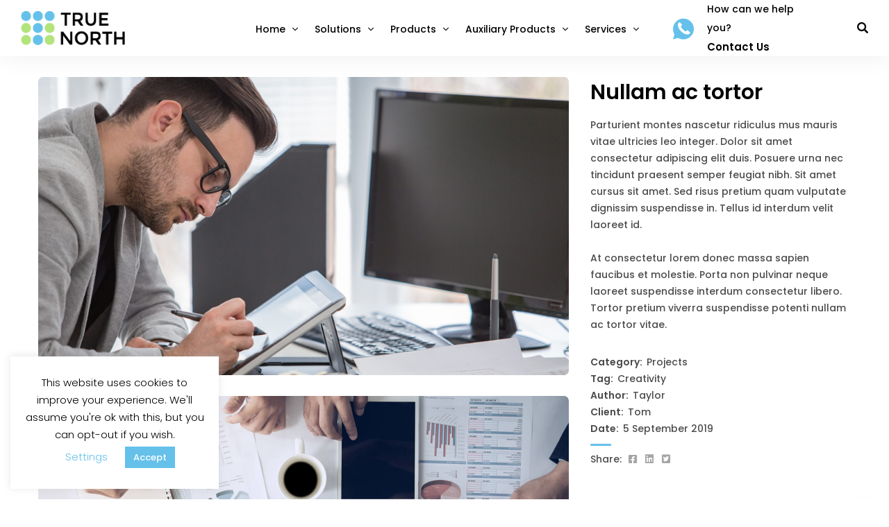

--- FILE ---
content_type: text/html; charset=UTF-8
request_url: https://truenorthsm.com/portfolio/nullam-ac-tortor/
body_size: 18752
content:


<!DOCTYPE html>
<html lang="en-GB" class="no-js">
	<head>
		<meta charset="UTF-8" />
		<meta name="viewport" content="width=device-width, initial-scale=1, maximum-scale=1">

		<link rel="profile" href="http://gmpg.org/xfn/11" />
		<link rel="pingback" href="https://truenorthsm.com/xmlrpc.php" />

		<title>Nullam ac tortor &#8211; True North Service Management Solutions Ltd</title>
<meta name='robots' content='max-image-preview:large' />
<link rel="alternate" type="application/rss+xml" title="True North Service Management Solutions Ltd &raquo; Feed" href="https://truenorthsm.com/feed/" />
<link rel="alternate" type="application/rss+xml" title="True North Service Management Solutions Ltd &raquo; Comments Feed" href="https://truenorthsm.com/comments/feed/" />
<script type="text/javascript">
window._wpemojiSettings = {"baseUrl":"https:\/\/s.w.org\/images\/core\/emoji\/14.0.0\/72x72\/","ext":".png","svgUrl":"https:\/\/s.w.org\/images\/core\/emoji\/14.0.0\/svg\/","svgExt":".svg","source":{"concatemoji":"https:\/\/truenorthsm.com\/wp-includes\/js\/wp-emoji-release.min.js?ver=6.1.9"}};
/*! This file is auto-generated */
!function(e,a,t){var n,r,o,i=a.createElement("canvas"),p=i.getContext&&i.getContext("2d");function s(e,t){var a=String.fromCharCode,e=(p.clearRect(0,0,i.width,i.height),p.fillText(a.apply(this,e),0,0),i.toDataURL());return p.clearRect(0,0,i.width,i.height),p.fillText(a.apply(this,t),0,0),e===i.toDataURL()}function c(e){var t=a.createElement("script");t.src=e,t.defer=t.type="text/javascript",a.getElementsByTagName("head")[0].appendChild(t)}for(o=Array("flag","emoji"),t.supports={everything:!0,everythingExceptFlag:!0},r=0;r<o.length;r++)t.supports[o[r]]=function(e){if(p&&p.fillText)switch(p.textBaseline="top",p.font="600 32px Arial",e){case"flag":return s([127987,65039,8205,9895,65039],[127987,65039,8203,9895,65039])?!1:!s([55356,56826,55356,56819],[55356,56826,8203,55356,56819])&&!s([55356,57332,56128,56423,56128,56418,56128,56421,56128,56430,56128,56423,56128,56447],[55356,57332,8203,56128,56423,8203,56128,56418,8203,56128,56421,8203,56128,56430,8203,56128,56423,8203,56128,56447]);case"emoji":return!s([129777,127995,8205,129778,127999],[129777,127995,8203,129778,127999])}return!1}(o[r]),t.supports.everything=t.supports.everything&&t.supports[o[r]],"flag"!==o[r]&&(t.supports.everythingExceptFlag=t.supports.everythingExceptFlag&&t.supports[o[r]]);t.supports.everythingExceptFlag=t.supports.everythingExceptFlag&&!t.supports.flag,t.DOMReady=!1,t.readyCallback=function(){t.DOMReady=!0},t.supports.everything||(n=function(){t.readyCallback()},a.addEventListener?(a.addEventListener("DOMContentLoaded",n,!1),e.addEventListener("load",n,!1)):(e.attachEvent("onload",n),a.attachEvent("onreadystatechange",function(){"complete"===a.readyState&&t.readyCallback()})),(e=t.source||{}).concatemoji?c(e.concatemoji):e.wpemoji&&e.twemoji&&(c(e.twemoji),c(e.wpemoji)))}(window,document,window._wpemojiSettings);
</script>
<style type="text/css">
img.wp-smiley,
img.emoji {
	display: inline !important;
	border: none !important;
	box-shadow: none !important;
	height: 1em !important;
	width: 1em !important;
	margin: 0 0.07em !important;
	vertical-align: -0.1em !important;
	background: none !important;
	padding: 0 !important;
}
</style>
	<link rel='stylesheet' id='setech-theme-css' href='https://truenorthsm.com/wp-content/themes/setech/assets/css/main.css?ver=1.0.0' type='text/css' media='all' />
<style id='setech-theme-inline-css' type='text/css'>
body[data-boxed="true"] .site.wrap { background-color: #fff; }
.site-footer { background-color: #fff; }
.menu-main-container.header_menu { font-family: Poppins;font-size: 14px;line-height: 25px; }
h1, .h1, h2, .h2, h3, .h3, h4, .h4, h5, .h5, h6, .h6, .rb-widget caption, .vc_pie_chart_value { font-family: Poppins;color: #000000; }
.title_ff, ul.products li.product .price, body.wpb-js-composer .vc_tta-title-text { font-family: Poppins; }
body, select { font-family: Poppins;color: #4C4C4D;font-size: 14px;line-height: 24px; }
.rb-widget ul li a { color: #4C4C4D; }
.site-sticky { background-color: #fff; }
.site-sticky.shadow { -webkit-box-shadow: 0 0 15px 5px rgba(16,1,148, 0.05);-moz-box-shadow: 0 0 15px 5px rgba(16,1,148, 0.05);box-shadow: 0 0 15px 5px rgba(16,1,148, 0.05); }
.site-sticky .menu-main-container.header_menu > .menu > .menu-item > a { color: #000000; }
.site-sticky .menu-main-container.header_menu > .menu > .menu-item > a:before, .site-sticky .menu-main-container.header_menu .menu-item-object-rb-megamenu .sub-menu .rb_megamenu_item .widgettitle:before { background-color: #65c1ea; }
.site-header .top-bar-box { padding-top: 6px;padding-bottom: 5px; }
.top-bar-box { background-color: #ffffff; }
.top-bar-box:before { background-color: #cccccc; }
.header_icons > * ~ .mini-cart:not(:first-child) .woo_mini-count { border-color: #cccccc; }
.top-bar-box .container > * > a, .header_icons > .mini-cart > a, .wishlist_products_counter_number, .rb_compare_count, .woo_mini-count > span { color: rgba(0,0,0,0.8); }
.page_title_container { padding-top: 37px;padding-bottom: 16px;background: linear-gradient(-6deg, #EEF3F9, #EEF3F9);; }
.site-header-mobile .page_title_container { padding-top: 20px;padding-bottom: 10px; }
body:not(.single) .page_title_container .page_title_customizer_size { font-size: 36px; }
body.single .page_title_container .page_title_customizer_size { font-size: 18px; }
.page_title_container .single_post_categories a { color: #7E7E80; }
.page_title_container .page_title_customizer_size .page_title { color: #000; }
.page_title_container .single_post_meta a { color: rgba(0,0,0, .75); }
.page_title_container .single_post_meta a:not(:last-child):after { background-color: rgba(0,0,0, .75); }
.page_title_container .title_divider { background-color: #cbcfd4; }
.page_title_container .woocommerce-breadcrumb *, .page_title_container .bread-crumbs * { color: rgba(0,0,0,0.75); }
.menu-main-container.header_menu > ul > .menu-item > a { padding-top: 30px;padding-bottom: 26px; }
.menu-right-info .have_a_question *, .menu-main-container.header_menu > .menu > .menu-item > a, .search-trigger { color: #000000; }
.menu-right-info .have_a_question i { color: #65c1ea; }
.menu-main-container.header_menu > .menu > .menu-item > a:before, .menu-main-container.header_menu .menu-item-object-rb-megamenu .sub-menu .rb_megamenu_item .widgettitle:before { background-color: #65c1ea; }
.menu-main-container.header_menu .sub-menu a { color: rgba(0,0,0,0.74); }
.menu-main-container.header_menu .sub-menu li.current-menu-item > a, .menu-main-container.header_menu .sub-menu li.current-menu-ancestor > a { color: #000000; }
.site-header-mobile .top-bar-box, .sticky-mobile { padding-top: 13px;padding-bottom: 13px; }
.site-header-mobile .top-bar-box, .site-sticky.sticky-mobile { background-color: #fff; }
.site-header-mobile .menu-trigger span, .site-sticky.sticky-mobile .menu-trigger span { background-color: #000000; }
.site-header-mobile .top-bar-box .container .mini-cart > a, .site-sticky.sticky-mobile .container .mini-cart > a { color: #000000; }
.site-header-mobile .sub-menu-trigger:before, .site-header-mobile .menu-box .menu-main-container > ul .menu-item a, .site-header-mobile .menu-box .rb_megamenu_item .rb_column_wrapper .widgettitle { color: #000000; }
.site-header-mobile .menu-box .menu-main-container > ul .current-menu-item > a, .site-header-mobile .menu-box .menu-main-container > ul .current-item-parent > a { color: #65c1ea; }
@media screen and (min-width: 1367px), screen and (min-width: 1200px) and (any-hover: hover), screen and (min-width: 1200px) and (min--moz-device-pixel-ratio:0), screen and (min-width: 1200px) and (-ms-high-contrast: none), screen and (min-width: 1200px) and (-ms-high-contrast: active){
.menu-right-info .have_a_question a:hover, .search-trigger:hover { color: #65c1ea; }
.menu-main-container.header_menu .sub-menu a:hover { color: #000000; }
.site-sticky .search-trigger:hover { color: #65c1ea; }
.top-bar-box .container > *, .top-bar-box .container > * > a:hover, .header_icons > .mini-cart > a:hover { color: #000000; }
}
/*========================================================
====================== PRIMARY COLOR =====================
========================================================*/
ul li:before,
blockquote:before,
body.wpb-js-composer div[data-vc-action="collapse"] .vc_tta.vc_general .vc_tta-panel.vc_active .vc_tta-title-text,
body.wpb-js-composer div[data-vc-action="collapse"] .vc_tta.vc_general .vc_tta-panel.vc_active .vc_tta-controls-icon,
.rb-widget .recentcomments span:before,
.comment-body .comment-buttons a,
.single-content-title .cancel-reply a,
.required,
.post-date a:before,
.post-meta-wrapper a:before,
.post-meta-wrapper .social-share a,
.blog .blog-readmore-wrap .blog-readmore:after,
.search .blog-readmore-wrap .blog-readmore:after,
.rb_our_team_module .rb_team_member .information_wrapper .meta,
.rb_our_team_module .rb_team_member .information_wrapper .phone,
.rb_our_team_module .rb_team_member .information_wrapper .email,
.rb_presentation_module .presentation_triggers .presentation_trigger.active,
.rb_footer_template a,
.site-footer a,
.sub-menu-trigger:before,
.site-header-mobile .menu-box .current-menu-item > a,
.site-header-mobile .menu-box .current-item-parent > a,
.rb_carousel:hover .slick-arrow,
.comment-body .comment-meta .comment-admin,
.post-format .post-date:before,
.post:not(.format-chat) .post-content-inner > p:first-child::first-letter,
.rb-widget .widget-title:before,
.button-up:before
{ color: #65c1ea; }
.rb-widget caption:before, 
.rb-widget .calendar_wrap table tbody td a,
.upsells.products > h2:before, .upsells.products > h2:after,
.related.products > h2:before, .related.products > h2:after,
.rb_carousel .slick-dots li button, 
.rb_custom_carousel .slick-dots li button,
.menu-main-container.header_menu > ul > .menu-item > a:before,
.blog.layout_small .post-author:before,
.portfolio-single-content .social-share:before,
.rb_portfolio_module .rb_portfolio_items .rb_portfolio_item .text_info .h5:after,
.header_icons .mini-cart .woo_mini-count > span,
.rb-widget .price_slider_wrapper .price_slider .ui-slider-handle,
.rb-widget .price_slider_wrapper .price_slider .ui-slider-range,
ul .menu-item-object-rb-megamenu .sub-menu .rb_megamenu_item .widgettitle:before,
.rb_latest_posts h5:before,
.rb-widget.rb-about .name:before,
.rb-widget .search-form .label .search-submit,
.rb-widget .woocommerce-product-search button,
.post.sticky .post-inner:before,
.format-link .media-alternate:before,
.post-format.format_quote,
.post-format.format_link:before,
.rb_custom_carousel .slick-arrow:hover,
.paging-navigation:not(.load_more) .pagination .current,
.woocommerce-pagination .current,
.post-navigation .nav-links li.archive-dots a span,
.post-navigation .nav-links li > a:before,
.rb_portfolio_module .portfolio-filter .portfolio-filter-trigger.active
{ background-color: #65c1ea; }
body:not(.single):not([data-default="true"]) .format-quote .post-inner
{ background-color: #65c1ea !important; }
blockquote,
.rb_icon_preloader:after,
.rb-widget ul li.chosen a,
.rb-widget ul li.chosen:after,
.rb-widget .search-form .label input,
.woocommerce.single .content-area .site-main > .type-product .woocommerce-tabs .tabs li.active a
{ border-color: #65c1ea; }
.rb_icon_preloader:after
{ border-color: #65c1ea transparent #65c1ea transparent; }
/*========================================================
===================== SECONDARY COLOR ====================
========================================================*/
.rb-widget .calendar_wrap,
body.wpb-js-composer .vc_tta.vc_general.vc_tta-o-all-clickable .vc_tta-panel,
body.wpb-js-composer .vc_tta.vc_general.vc_tta-tabs .vc_tta-panel .vc_tta-panel-body,
body.wpb-js-composer .vc_tta.vc_general.vc_tta-tabs .vc_tta-tabs-list li.vc_active,
.wpforms-container .wpforms-field[class*='fa-']:before,
.main_member_info:before,
.rb-widget.widget_search,
.rb-widget.widget_product_search,
.rb-widget .tagcloud a,
.woocommerce-pagination .page-numbers a, 
.paging-navigation:not(.load_more) .pagination > *,
.post:not(.format-chat) .post-content-inner > p:first-child::first-letter,
.post-meta .post-tags > *:not(span),
.post-meta .post-cats > *:not(span),
.author-information,
.post-format.format_link,
.rb_portfolio_module .portfolio-filter .portfolio-filter-trigger,
.post.sticky .post-inner
{ background-color: #eef3f9; }
.rb-widget.wpforms-widget input,
body:not(.single):not([data-default="true"]) .format-link .post-inner
{ background-color: #eef3f9 !important; }
@media screen and (max-width: 767px){	body.wpb-js-composer .vc_tta.vc_general.vc_tta-tabs .vc_tta-panel .vc_tta-panel-heading
	{ background-color: #eef3f9; }}
body.wpb-js-composer .vc_tta.vc_general.vc_tta-tabs .vc_tta-tabs-list li.vc_active
{ border-color: #eef3f9; }
/*========================================================
====================== BUTTONS COLOR =====================
========================================================*/ 
.rb_button,
a.showcoupon,
.next.page-numbers,
.prev.page-numbers,
body div.wpforms-container-full .wpforms-form button[type=submit]:hover,
body div.wpforms-container-full .wpforms-form button[type=submit],
.post-password-form input[type='submit'],
.comment-form .submit,
.added_to_cart,
.woo_mini_cart .button,
.woocommerce .button,
.rb_woo_modal_content .button
{ 
	background-color: #65c1ea;
	border-color: #65c1ea;
}
/*========================================================
===================== BACKGROUND COLOR ====================
========================================================*/
.toggle-content .hidden,
.site-content,
.rb_rev_slider,
.before_footer_shortcode
{ background-color: #fff; }
/*========================================================
==================== ONLY DESKTOP COLORS =================
========================================================*/
@media 
	screen and (min-width: 1367px), /*Disable this styles for iPad Pro 1024-1366*/
	screen and (min-width: 1200px) and (any-hover: hover), /*Check, is device a desktop (Not working on IE & FireFox)*/
	screen and (min-width: 1200px) and (min--moz-device-pixel-ratio:0), /*Check, is device a desktop with firefox*/
	screen and (min-width: 1200px) and (-ms-high-contrast: none), /*Check, is device a desktop with IE 10 or above*/
	screen and (min-width: 1200px) and (-ms-high-contrast: active) /*Check, is device a desktop with IE 10 or below*/
{
/*==================== PRIMARY COLOR ===================*/
.blog .post-inner .post-categories a:hover,
.rb_footer_template a:hover,
.site-footer a:hover,
.rb_presentation_module .presentation_triggers .presentation_trigger:hover,
.post .rb_carousel_wrapper .rb_carousel .slick-arrow:not(.slick-disabled):hover,
.portfolio-single-content .portfolio-content-wrapper .aside-part a:hover
{ color: #65c1ea; }

.rb-widget.widget_archive ul li:hover:before,
.rb-widget.widget_categories ul li:hover:before,
.rb-widget.widget_meta ul li:hover:before,
.rb-widget.widget_pages ul li:hover:before,
.rb-widget.widget_nav_menu ul li:hover:before,
.rb-widget .tagcloud a:hover,
.paging-navigation:not(.load_more) .pagination *:hover,
.woocommerce-pagination .page-numbers a:hover,
.post-meta .post-cats > *:not(span):hover,
.post-meta .post-tags > *:not(span):hover
{ background-color: #65c1ea; }
/*=================== BACKGROUND COLOR =================*/

}
/*========================================================
==================== ONLY TABLETS COLORS =================
========================================================*/
@media 
	screen and (max-width: 1199px), /*Check, is device a tablet*/
	screen and (max-width: 1366px) and (any-hover: none) /*Enable this styles for iPad Pro 1024-1366*/
{
}
</style>
<link rel='stylesheet' id='style-css' href='https://truenorthsm.com/wp-content/themes/setech/style.css?ver=6.1.9' type='text/css' media='all' />
<link rel='stylesheet' id='wp-block-library-css' href='https://truenorthsm.com/wp-includes/css/dist/block-library/style.min.css?ver=6.1.9' type='text/css' media='all' />
<link rel='stylesheet' id='wc-blocks-vendors-style-css' href='https://truenorthsm.com/wp-content/plugins/woocommerce/packages/woocommerce-blocks/build/wc-blocks-vendors-style.css?ver=9.4.3' type='text/css' media='all' />
<link rel='stylesheet' id='wc-blocks-style-css' href='https://truenorthsm.com/wp-content/plugins/woocommerce/packages/woocommerce-blocks/build/wc-blocks-style.css?ver=9.4.3' type='text/css' media='all' />
<link rel='stylesheet' id='classic-theme-styles-css' href='https://truenorthsm.com/wp-includes/css/classic-themes.min.css?ver=1' type='text/css' media='all' />
<style id='global-styles-inline-css' type='text/css'>
body{--wp--preset--color--black: #000000;--wp--preset--color--cyan-bluish-gray: #abb8c3;--wp--preset--color--white: #ffffff;--wp--preset--color--pale-pink: #f78da7;--wp--preset--color--vivid-red: #cf2e2e;--wp--preset--color--luminous-vivid-orange: #ff6900;--wp--preset--color--luminous-vivid-amber: #fcb900;--wp--preset--color--light-green-cyan: #7bdcb5;--wp--preset--color--vivid-green-cyan: #00d084;--wp--preset--color--pale-cyan-blue: #8ed1fc;--wp--preset--color--vivid-cyan-blue: #0693e3;--wp--preset--color--vivid-purple: #9b51e0;--wp--preset--gradient--vivid-cyan-blue-to-vivid-purple: linear-gradient(135deg,rgba(6,147,227,1) 0%,rgb(155,81,224) 100%);--wp--preset--gradient--light-green-cyan-to-vivid-green-cyan: linear-gradient(135deg,rgb(122,220,180) 0%,rgb(0,208,130) 100%);--wp--preset--gradient--luminous-vivid-amber-to-luminous-vivid-orange: linear-gradient(135deg,rgba(252,185,0,1) 0%,rgba(255,105,0,1) 100%);--wp--preset--gradient--luminous-vivid-orange-to-vivid-red: linear-gradient(135deg,rgba(255,105,0,1) 0%,rgb(207,46,46) 100%);--wp--preset--gradient--very-light-gray-to-cyan-bluish-gray: linear-gradient(135deg,rgb(238,238,238) 0%,rgb(169,184,195) 100%);--wp--preset--gradient--cool-to-warm-spectrum: linear-gradient(135deg,rgb(74,234,220) 0%,rgb(151,120,209) 20%,rgb(207,42,186) 40%,rgb(238,44,130) 60%,rgb(251,105,98) 80%,rgb(254,248,76) 100%);--wp--preset--gradient--blush-light-purple: linear-gradient(135deg,rgb(255,206,236) 0%,rgb(152,150,240) 100%);--wp--preset--gradient--blush-bordeaux: linear-gradient(135deg,rgb(254,205,165) 0%,rgb(254,45,45) 50%,rgb(107,0,62) 100%);--wp--preset--gradient--luminous-dusk: linear-gradient(135deg,rgb(255,203,112) 0%,rgb(199,81,192) 50%,rgb(65,88,208) 100%);--wp--preset--gradient--pale-ocean: linear-gradient(135deg,rgb(255,245,203) 0%,rgb(182,227,212) 50%,rgb(51,167,181) 100%);--wp--preset--gradient--electric-grass: linear-gradient(135deg,rgb(202,248,128) 0%,rgb(113,206,126) 100%);--wp--preset--gradient--midnight: linear-gradient(135deg,rgb(2,3,129) 0%,rgb(40,116,252) 100%);--wp--preset--duotone--dark-grayscale: url('#wp-duotone-dark-grayscale');--wp--preset--duotone--grayscale: url('#wp-duotone-grayscale');--wp--preset--duotone--purple-yellow: url('#wp-duotone-purple-yellow');--wp--preset--duotone--blue-red: url('#wp-duotone-blue-red');--wp--preset--duotone--midnight: url('#wp-duotone-midnight');--wp--preset--duotone--magenta-yellow: url('#wp-duotone-magenta-yellow');--wp--preset--duotone--purple-green: url('#wp-duotone-purple-green');--wp--preset--duotone--blue-orange: url('#wp-duotone-blue-orange');--wp--preset--font-size--small: 13px;--wp--preset--font-size--medium: 20px;--wp--preset--font-size--large: 36px;--wp--preset--font-size--x-large: 42px;--wp--preset--spacing--20: 0.44rem;--wp--preset--spacing--30: 0.67rem;--wp--preset--spacing--40: 1rem;--wp--preset--spacing--50: 1.5rem;--wp--preset--spacing--60: 2.25rem;--wp--preset--spacing--70: 3.38rem;--wp--preset--spacing--80: 5.06rem;}:where(.is-layout-flex){gap: 0.5em;}body .is-layout-flow > .alignleft{float: left;margin-inline-start: 0;margin-inline-end: 2em;}body .is-layout-flow > .alignright{float: right;margin-inline-start: 2em;margin-inline-end: 0;}body .is-layout-flow > .aligncenter{margin-left: auto !important;margin-right: auto !important;}body .is-layout-constrained > .alignleft{float: left;margin-inline-start: 0;margin-inline-end: 2em;}body .is-layout-constrained > .alignright{float: right;margin-inline-start: 2em;margin-inline-end: 0;}body .is-layout-constrained > .aligncenter{margin-left: auto !important;margin-right: auto !important;}body .is-layout-constrained > :where(:not(.alignleft):not(.alignright):not(.alignfull)){max-width: var(--wp--style--global--content-size);margin-left: auto !important;margin-right: auto !important;}body .is-layout-constrained > .alignwide{max-width: var(--wp--style--global--wide-size);}body .is-layout-flex{display: flex;}body .is-layout-flex{flex-wrap: wrap;align-items: center;}body .is-layout-flex > *{margin: 0;}:where(.wp-block-columns.is-layout-flex){gap: 2em;}.has-black-color{color: var(--wp--preset--color--black) !important;}.has-cyan-bluish-gray-color{color: var(--wp--preset--color--cyan-bluish-gray) !important;}.has-white-color{color: var(--wp--preset--color--white) !important;}.has-pale-pink-color{color: var(--wp--preset--color--pale-pink) !important;}.has-vivid-red-color{color: var(--wp--preset--color--vivid-red) !important;}.has-luminous-vivid-orange-color{color: var(--wp--preset--color--luminous-vivid-orange) !important;}.has-luminous-vivid-amber-color{color: var(--wp--preset--color--luminous-vivid-amber) !important;}.has-light-green-cyan-color{color: var(--wp--preset--color--light-green-cyan) !important;}.has-vivid-green-cyan-color{color: var(--wp--preset--color--vivid-green-cyan) !important;}.has-pale-cyan-blue-color{color: var(--wp--preset--color--pale-cyan-blue) !important;}.has-vivid-cyan-blue-color{color: var(--wp--preset--color--vivid-cyan-blue) !important;}.has-vivid-purple-color{color: var(--wp--preset--color--vivid-purple) !important;}.has-black-background-color{background-color: var(--wp--preset--color--black) !important;}.has-cyan-bluish-gray-background-color{background-color: var(--wp--preset--color--cyan-bluish-gray) !important;}.has-white-background-color{background-color: var(--wp--preset--color--white) !important;}.has-pale-pink-background-color{background-color: var(--wp--preset--color--pale-pink) !important;}.has-vivid-red-background-color{background-color: var(--wp--preset--color--vivid-red) !important;}.has-luminous-vivid-orange-background-color{background-color: var(--wp--preset--color--luminous-vivid-orange) !important;}.has-luminous-vivid-amber-background-color{background-color: var(--wp--preset--color--luminous-vivid-amber) !important;}.has-light-green-cyan-background-color{background-color: var(--wp--preset--color--light-green-cyan) !important;}.has-vivid-green-cyan-background-color{background-color: var(--wp--preset--color--vivid-green-cyan) !important;}.has-pale-cyan-blue-background-color{background-color: var(--wp--preset--color--pale-cyan-blue) !important;}.has-vivid-cyan-blue-background-color{background-color: var(--wp--preset--color--vivid-cyan-blue) !important;}.has-vivid-purple-background-color{background-color: var(--wp--preset--color--vivid-purple) !important;}.has-black-border-color{border-color: var(--wp--preset--color--black) !important;}.has-cyan-bluish-gray-border-color{border-color: var(--wp--preset--color--cyan-bluish-gray) !important;}.has-white-border-color{border-color: var(--wp--preset--color--white) !important;}.has-pale-pink-border-color{border-color: var(--wp--preset--color--pale-pink) !important;}.has-vivid-red-border-color{border-color: var(--wp--preset--color--vivid-red) !important;}.has-luminous-vivid-orange-border-color{border-color: var(--wp--preset--color--luminous-vivid-orange) !important;}.has-luminous-vivid-amber-border-color{border-color: var(--wp--preset--color--luminous-vivid-amber) !important;}.has-light-green-cyan-border-color{border-color: var(--wp--preset--color--light-green-cyan) !important;}.has-vivid-green-cyan-border-color{border-color: var(--wp--preset--color--vivid-green-cyan) !important;}.has-pale-cyan-blue-border-color{border-color: var(--wp--preset--color--pale-cyan-blue) !important;}.has-vivid-cyan-blue-border-color{border-color: var(--wp--preset--color--vivid-cyan-blue) !important;}.has-vivid-purple-border-color{border-color: var(--wp--preset--color--vivid-purple) !important;}.has-vivid-cyan-blue-to-vivid-purple-gradient-background{background: var(--wp--preset--gradient--vivid-cyan-blue-to-vivid-purple) !important;}.has-light-green-cyan-to-vivid-green-cyan-gradient-background{background: var(--wp--preset--gradient--light-green-cyan-to-vivid-green-cyan) !important;}.has-luminous-vivid-amber-to-luminous-vivid-orange-gradient-background{background: var(--wp--preset--gradient--luminous-vivid-amber-to-luminous-vivid-orange) !important;}.has-luminous-vivid-orange-to-vivid-red-gradient-background{background: var(--wp--preset--gradient--luminous-vivid-orange-to-vivid-red) !important;}.has-very-light-gray-to-cyan-bluish-gray-gradient-background{background: var(--wp--preset--gradient--very-light-gray-to-cyan-bluish-gray) !important;}.has-cool-to-warm-spectrum-gradient-background{background: var(--wp--preset--gradient--cool-to-warm-spectrum) !important;}.has-blush-light-purple-gradient-background{background: var(--wp--preset--gradient--blush-light-purple) !important;}.has-blush-bordeaux-gradient-background{background: var(--wp--preset--gradient--blush-bordeaux) !important;}.has-luminous-dusk-gradient-background{background: var(--wp--preset--gradient--luminous-dusk) !important;}.has-pale-ocean-gradient-background{background: var(--wp--preset--gradient--pale-ocean) !important;}.has-electric-grass-gradient-background{background: var(--wp--preset--gradient--electric-grass) !important;}.has-midnight-gradient-background{background: var(--wp--preset--gradient--midnight) !important;}.has-small-font-size{font-size: var(--wp--preset--font-size--small) !important;}.has-medium-font-size{font-size: var(--wp--preset--font-size--medium) !important;}.has-large-font-size{font-size: var(--wp--preset--font-size--large) !important;}.has-x-large-font-size{font-size: var(--wp--preset--font-size--x-large) !important;}
.wp-block-navigation a:where(:not(.wp-element-button)){color: inherit;}
:where(.wp-block-columns.is-layout-flex){gap: 2em;}
.wp-block-pullquote{font-size: 1.5em;line-height: 1.6;}
</style>
<link rel='stylesheet' id='cookie-law-info-css' href='https://truenorthsm.com/wp-content/plugins/cookie-law-info/legacy/public/css/cookie-law-info-public.css?ver=3.0.8' type='text/css' media='all' />
<link rel='stylesheet' id='cookie-law-info-gdpr-css' href='https://truenorthsm.com/wp-content/plugins/cookie-law-info/legacy/public/css/cookie-law-info-gdpr.css?ver=3.0.8' type='text/css' media='all' />
<link rel='stylesheet' id='rbsvgi-f-css-css' href='https://truenorthsm.com/wp-content/plugins/rb-svg-icons/rbsvgi_f.css?ver=6.1.9' type='text/css' media='all' />
<style id='woocommerce-inline-inline-css' type='text/css'>
.woocommerce form .form-row .required { visibility: visible; }
</style>
<link rel='stylesheet' id='woo-styles-css' href='https://truenorthsm.com/wp-content/themes/setech/woocommerce/assets/css/woocommerce.css?ver=1.0.0' type='text/css' media='all' />
<script type='text/javascript' src='https://truenorthsm.com/wp-includes/js/jquery/jquery.min.js?ver=3.6.1' id='jquery-core-js'></script>
<script type='text/javascript' src='https://truenorthsm.com/wp-includes/js/jquery/jquery-migrate.min.js?ver=3.3.2' id='jquery-migrate-js'></script>
<script type='text/javascript' src='https://truenorthsm.com/wp-content/themes/setech/assets/js/slick-slider.min.js?ver=1.8.1' id='rb-slick-slider-js'></script>
<script type='text/javascript' id='cookie-law-info-js-extra'>
/* <![CDATA[ */
var Cli_Data = {"nn_cookie_ids":[],"cookielist":[],"non_necessary_cookies":[],"ccpaEnabled":"fffffff","ccpaRegionBased":"fffffff","ccpaBarEnabled":"fffffff","strictlyEnabled":["necessary","obligatoire"],"ccpaType":"gdpr","js_blocking":"","custom_integration":"","triggerDomRefresh":"","secure_cookies":""};
var cli_cookiebar_settings = {"animate_speed_hide":"500","animate_speed_show":"500","background":"#fff","border":"#b1a6a6c2","border_on":"","button_1_button_colour":"#65c1ea","button_1_button_hover":"#519abb","button_1_link_colour":"#fff","button_1_as_button":"1","button_1_new_win":"","button_2_button_colour":"#333","button_2_button_hover":"#292929","button_2_link_colour":"#444","button_2_as_button":"","button_2_hidebar":"","button_3_button_colour":"#000","button_3_button_hover":"#000000","button_3_link_colour":"#fff","button_3_as_button":"1","button_3_new_win":"","button_4_button_colour":"#000","button_4_button_hover":"#000000","button_4_link_colour":"#65c1ea","button_4_as_button":"","button_7_button_colour":"#61a229","button_7_button_hover":"#4e8221","button_7_link_colour":"#fff","button_7_as_button":"1","button_7_new_win":"","font_family":"inherit","header_fix":"","notify_animate_hide":"1","notify_animate_show":"1","notify_div_id":"#cookie-law-info-bar","notify_position_horizontal":"right","notify_position_vertical":"top","scroll_close":"","scroll_close_reload":"","accept_close_reload":"","reject_close_reload":"","showagain_tab":"1","showagain_background":"#fff","showagain_border":"#000","showagain_div_id":"#cookie-law-info-again","showagain_x_position":"100px","text":"#000000","show_once_yn":"","show_once":"10000","logging_on":"","as_popup":"","popup_overlay":"1","bar_heading_text":"","cookie_bar_as":"widget","popup_showagain_position":"bottom-right","widget_position":"left"};
var log_object = {"ajax_url":"https:\/\/truenorthsm.com\/wp-admin\/admin-ajax.php"};
/* ]]> */
</script>
<script type='text/javascript' src='https://truenorthsm.com/wp-content/plugins/cookie-law-info/legacy/public/js/cookie-law-info-public.js?ver=3.0.8' id='cookie-law-info-js'></script>
<script type='text/javascript' id='cookie-law-info-ccpa-js-extra'>
/* <![CDATA[ */
var ccpa_data = {"opt_out_prompt":"Do you really wish to opt out?","opt_out_confirm":"Confirm","opt_out_cancel":"Cancel"};
/* ]]> */
</script>
<script type='text/javascript' src='https://truenorthsm.com/wp-content/plugins/cookie-law-info/legacy/admin/modules/ccpa/assets/js/cookie-law-info-ccpa.js?ver=3.0.8' id='cookie-law-info-ccpa-js'></script>
<script type='text/javascript' src='https://truenorthsm.com/wp-content/plugins/woocommerce/assets/js/jquery-blockui/jquery.blockUI.min.js?ver=2.7.0-wc.7.4.0' id='jquery-blockui-js'></script>
<script type='text/javascript' id='wc-add-to-cart-js-extra'>
/* <![CDATA[ */
var wc_add_to_cart_params = {"ajax_url":"\/wp-admin\/admin-ajax.php","wc_ajax_url":"\/?wc-ajax=%%endpoint%%","i18n_view_cart":"View basket","cart_url":"https:\/\/truenorthsm.com","is_cart":"","cart_redirect_after_add":"no"};
/* ]]> */
</script>
<script type='text/javascript' src='https://truenorthsm.com/wp-content/plugins/woocommerce/assets/js/frontend/add-to-cart.min.js?ver=7.4.0' id='wc-add-to-cart-js'></script>
<script type='text/javascript' src='https://truenorthsm.com/wp-content/plugins/js_composer/assets/js/vendors/woocommerce-add-to-cart.js?ver=6.9.0' id='vc_woocommerce-add-to-cart-js-js'></script>
<link rel="https://api.w.org/" href="https://truenorthsm.com/wp-json/" /><link rel="alternate" type="application/json" href="https://truenorthsm.com/wp-json/wp/v2/rb_portfolio/646" /><link rel="EditURI" type="application/rsd+xml" title="RSD" href="https://truenorthsm.com/xmlrpc.php?rsd" />
<link rel="wlwmanifest" type="application/wlwmanifest+xml" href="https://truenorthsm.com/wp-includes/wlwmanifest.xml" />
<meta name="generator" content="WordPress 6.1.9" />
<meta name="generator" content="WooCommerce 7.4.0" />
<link rel="canonical" href="https://truenorthsm.com/portfolio/nullam-ac-tortor/" />
<link rel='shortlink' href='https://truenorthsm.com/?p=646' />
<link rel="alternate" type="application/json+oembed" href="https://truenorthsm.com/wp-json/oembed/1.0/embed?url=https%3A%2F%2Ftruenorthsm.com%2Fportfolio%2Fnullam-ac-tortor%2F" />
<link rel="alternate" type="text/xml+oembed" href="https://truenorthsm.com/wp-json/oembed/1.0/embed?url=https%3A%2F%2Ftruenorthsm.com%2Fportfolio%2Fnullam-ac-tortor%2F&#038;format=xml" />
<script type="text/javascript">
		           var rb_ajaxurl = "https://truenorthsm.com/wp-admin/admin-ajax.php";
		         </script><script type="text/javascript">
		           var rb_ajaxurl = "https://truenorthsm.com/wp-admin/admin-ajax.php";
		         </script>	<noscript><style>.woocommerce-product-gallery{ opacity: 1 !important; }</style></noscript>
	<style type="text/css">.recentcomments a{display:inline !important;padding:0 !important;margin:0 !important;}</style><meta name="generator" content="Powered by WPBakery Page Builder - drag and drop page builder for WordPress."/>
<meta name="generator" content="Powered by Slider Revolution 6.6.3 - responsive, Mobile-Friendly Slider Plugin for WordPress with comfortable drag and drop interface." />
<link rel="icon" href="https://truenorthsm.com/wp-content/uploads/2013/06/cropped-favico-32x32.png" sizes="32x32" />
<link rel="icon" href="https://truenorthsm.com/wp-content/uploads/2013/06/cropped-favico-192x192.png" sizes="192x192" />
<link rel="apple-touch-icon" href="https://truenorthsm.com/wp-content/uploads/2013/06/cropped-favico-180x180.png" />
<meta name="msapplication-TileImage" content="https://truenorthsm.com/wp-content/uploads/2013/06/cropped-favico-270x270.png" />
<script>function setREVStartSize(e){
			//window.requestAnimationFrame(function() {
				window.RSIW = window.RSIW===undefined ? window.innerWidth : window.RSIW;
				window.RSIH = window.RSIH===undefined ? window.innerHeight : window.RSIH;
				try {
					var pw = document.getElementById(e.c).parentNode.offsetWidth,
						newh;
					pw = pw===0 || isNaN(pw) || (e.l=="fullwidth" || e.layout=="fullwidth") ? window.RSIW : pw;
					e.tabw = e.tabw===undefined ? 0 : parseInt(e.tabw);
					e.thumbw = e.thumbw===undefined ? 0 : parseInt(e.thumbw);
					e.tabh = e.tabh===undefined ? 0 : parseInt(e.tabh);
					e.thumbh = e.thumbh===undefined ? 0 : parseInt(e.thumbh);
					e.tabhide = e.tabhide===undefined ? 0 : parseInt(e.tabhide);
					e.thumbhide = e.thumbhide===undefined ? 0 : parseInt(e.thumbhide);
					e.mh = e.mh===undefined || e.mh=="" || e.mh==="auto" ? 0 : parseInt(e.mh,0);
					if(e.layout==="fullscreen" || e.l==="fullscreen")
						newh = Math.max(e.mh,window.RSIH);
					else{
						e.gw = Array.isArray(e.gw) ? e.gw : [e.gw];
						for (var i in e.rl) if (e.gw[i]===undefined || e.gw[i]===0) e.gw[i] = e.gw[i-1];
						e.gh = e.el===undefined || e.el==="" || (Array.isArray(e.el) && e.el.length==0)? e.gh : e.el;
						e.gh = Array.isArray(e.gh) ? e.gh : [e.gh];
						for (var i in e.rl) if (e.gh[i]===undefined || e.gh[i]===0) e.gh[i] = e.gh[i-1];
											
						var nl = new Array(e.rl.length),
							ix = 0,
							sl;
						e.tabw = e.tabhide>=pw ? 0 : e.tabw;
						e.thumbw = e.thumbhide>=pw ? 0 : e.thumbw;
						e.tabh = e.tabhide>=pw ? 0 : e.tabh;
						e.thumbh = e.thumbhide>=pw ? 0 : e.thumbh;
						for (var i in e.rl) nl[i] = e.rl[i]<window.RSIW ? 0 : e.rl[i];
						sl = nl[0];
						for (var i in nl) if (sl>nl[i] && nl[i]>0) { sl = nl[i]; ix=i;}
						var m = pw>(e.gw[ix]+e.tabw+e.thumbw) ? 1 : (pw-(e.tabw+e.thumbw)) / (e.gw[ix]);
						newh =  (e.gh[ix] * m) + (e.tabh + e.thumbh);
					}
					var el = document.getElementById(e.c);
					if (el!==null && el) el.style.height = newh+"px";
					el = document.getElementById(e.c+"_wrapper");
					if (el!==null && el) {
						el.style.height = newh+"px";
						el.style.display = "block";
					}
				} catch(e){
					console.log("Failure at Presize of Slider:" + e)
				}
			//});
		  };</script>
<noscript><style> .wpb_animate_when_almost_visible { opacity: 1; }</style></noscript>	</head>
	<body class="rb_portfolio-template-default single single-rb_portfolio postid-646 theme-setech woocommerce-no-js wpb-js-composer js-comp-ver-6.9.0 vc_responsive" data-boxed="false" data-default="false" itemscope="itemscope" itemtype="http://schema.org/WebPage">
				
		
<!-- Start Search Form -->
<div class="site-search hidden">
	<div class="container">
					<div class="search-title">Search for anything.</div>
				<i class="close-search"></i>
		<form role="search" method="get" class="search-form" action="https://truenorthsm.com/">

			<h3 class='success-search'>Your search for: &quot;&quot; revealed the following:</h3>
	
	<div class="label">
		<span class="screen-reader-text">Search...</span>
    	<input type="search" class="search-field" value="" name="s" placeholder="Search..." />
    	<button type="submit" class="search-submit">
    		<span class='page-submit'>SEARCH</span>
    	</button>
	</div>
</form>	</div>
</div>
		<div class="rb-blank-preloader"></div>
		<div class="body-overlay"></div>

		
		<div id="site" class="site wrap desktop-menu-desktop">
					
			<div class='rb_sticky_template'><div class='container'><div id="rb_content_6971c385c82e6" class="rb_content_6971c385c82e6 rb-content background_no_hover" ><div data-vc-full-width="true" data-vc-full-width-init="false" data-vc-stretch-content="true" class="vc_row wpb_row vc_row-fluid vc_custom_1568122549461 vc_row-has-fill vc_row-o-content-middle vc_row-flex"><div class="row_hover_effect"></div><div id='rb_column_6971c385c9566' class='rb_column_wrapper vc_col-sm-3 '><div class="wpb_column vc_column_container vc_col-sm-3"><div class="vc_column-inner"><div class="wpb_wrapper"><div id='rb_logo_6971c385c9b6a' class='site_logotype'><a href='https://truenorthsm.com/'><img src='https://truenorthsm.com/wp-content/uploads/2019/09/logo_black.png' alt='' style='width:90px;'></a></div></div></div></div></div><div class="row_hover_effect"></div><div id='rb_column_6971c385c9bca' class='rb_column_wrapper vc_col-sm-6 '><div class="wpb_column vc_column_container vc_col-sm-6"><div class="vc_column-inner"><div class="wpb_wrapper"><div id='rb_menu_6971c385c9ca3' class='menu-main-container header_menu rb_menu_module'><ul id="menu-main" class="menu main-menu"><li id="menu-item-1672" class="menu-item menu-item-type-post_type menu-item-object-page menu-item-home menu-item-has-children menu-item-1672"><a href="https://truenorthsm.com/">Home</a>
<ul class="sub-menu">
	<li id="menu-item-1674" class="menu-item menu-item-type-post_type menu-item-object-page menu-item-1674"><a href="https://truenorthsm.com/about/">Who We Are</a></li>
	<li id="menu-item-1678" class="menu-item menu-item-type-post_type menu-item-object-page menu-item-1678"><a href="https://truenorthsm.com/why-choose-us/">Why Choose Us</a></li>
	<li id="menu-item-2404" class="menu-item menu-item-type-post_type menu-item-object-page menu-item-has-children menu-item-2404"><a href="https://truenorthsm.com/partners/">Partners</a>
	<ul class="sub-menu">
		<li id="menu-item-2737" class="menu-item menu-item-type-post_type menu-item-object-page menu-item-2737"><a href="https://truenorthsm.com/4me-partner/">4me</a></li>
		<li id="menu-item-1979" class="menu-item menu-item-type-post_type menu-item-object-page menu-item-1979"><a href="https://truenorthsm.com/bluemara/">Bluemara Solutions</a></li>
		<li id="menu-item-1982" class="menu-item menu-item-type-post_type menu-item-object-page menu-item-1982"><a href="https://truenorthsm.com/bmc/">BMC Software</a></li>
		<li id="menu-item-2375" class="menu-item menu-item-type-post_type menu-item-object-page menu-item-2375"><a href="https://truenorthsm.com/one-login-partner/">OneLogin</a></li>
	</ul>
</li>
	<li id="menu-item-1679" class="menu-item menu-item-type-post_type menu-item-object-page menu-item-1679"><a href="https://truenorthsm.com/corporate-responsibility/">Corporate Social Responsibility</a></li>
</ul>
</li>
<li id="menu-item-2763" class="menu-item menu-item-type-custom menu-item-object-custom menu-item-has-children menu-item-2763"><a href="#">Solutions</a>
<ul class="sub-menu">
	<li id="menu-item-2786" class="menu-item menu-item-type-post_type menu-item-object-page menu-item-2786"><a href="https://truenorthsm.com/siam/">SIAM</a></li>
</ul>
</li>
<li id="menu-item-2260" class="menu-item menu-item-type-custom menu-item-object-custom menu-item-has-children menu-item-2260"><a href="/products">Products</a>
<ul class="sub-menu">
	<li id="menu-item-2713" class="menu-item menu-item-type-post_type menu-item-object-page menu-item-2713"><a href="https://truenorthsm.com/4me/">4me</a></li>
	<li id="menu-item-2251" class="menu-item menu-item-type-post_type menu-item-object-page menu-item-has-children menu-item-2251"><a href="https://truenorthsm.com/bmc-track-it/">BMC Track-It!</a>
	<ul class="sub-menu">
		<li id="menu-item-2195" class="menu-item menu-item-type-post_type menu-item-object-page menu-item-2195"><a href="https://truenorthsm.com/bmc-client-management-for-track-it/">Client Management for Track-It!</a></li>
	</ul>
</li>
	<li id="menu-item-1929" class="menu-item menu-item-type-post_type menu-item-object-page menu-item-1929"><a href="https://truenorthsm.com/bmc-footprints/">BMC FootPrints</a></li>
	<li id="menu-item-1928" class="menu-item menu-item-type-post_type menu-item-object-page menu-item-1928"><a href="https://truenorthsm.com/bmc-client-management/">BMC Helix Client Management</a></li>
	<li id="menu-item-1926" class="menu-item menu-item-type-post_type menu-item-object-page menu-item-1926"><a href="https://truenorthsm.com/onelogin/">OneLogin</a></li>
</ul>
</li>
<li id="menu-item-2267" class="menu-item menu-item-type-custom menu-item-object-custom menu-item-has-children menu-item-2267"><a href="#">Auxiliary Products</a>
<ul class="sub-menu">
	<li id="menu-item-1934" class="menu-item menu-item-type-post_type menu-item-object-page menu-item-1934"><a href="https://truenorthsm.com/zoom-conferencing/">Zoom Conferencing</a></li>
	<li id="menu-item-2210" class="menu-item menu-item-type-post_type menu-item-object-page menu-item-2210"><a href="https://truenorthsm.com/krisp/">Krisp</a></li>
</ul>
</li>
<li id="menu-item-1914" class="menu-item menu-item-type-post_type menu-item-object-page menu-item-has-children menu-item-1914"><a href="https://truenorthsm.com/services/">Services</a>
<ul class="sub-menu">
	<li id="menu-item-2205" class="menu-item menu-item-type-post_type menu-item-object-page menu-item-2205"><a href="https://truenorthsm.com/professional-services/">Professional Services</a></li>
	<li id="menu-item-2206" class="menu-item menu-item-type-post_type menu-item-object-page menu-item-2206"><a href="https://truenorthsm.com/support-services/">Support Services</a></li>
</ul>
</li>
</ul></div></div></div></div></div><div class="row_hover_effect"></div><div id='rb_column_6971c385d0abf' class='rb_column_wrapper vc_col-sm-2 '><div class="wpb_column vc_column_container vc_col-sm-2"><div class="vc_column-inner"><div class="wpb_wrapper"><a href='/contact' id='rb_service_6971c385d0f22' class='rb_service_module style_icon_left shape_none hover_none align_right '><div class='service_icon_wrapper'><i class="flaticon-whatsapp"></i></div><div class="service_content_wrapper"><h3 class="service_title">How can we help you?</h3><div class='content_wrapper'><p>Contact Us</p>
</div></div></a></div></div></div></div><div class="row_hover_effect"></div><div id='rb_column_6971c385d0f90' class='rb_column_wrapper vc_col-sm-1 '><div class="wpb_column vc_column_container vc_col-sm-1"><div class="vc_column-inner"><div class="wpb_wrapper"><div id='rb_search_6971c385d1057' class='rb_search_module'><div class='search-trigger'></div></div></div></div></div></div></div><div class="vc_row-full-width vc_clearfix"></div></div></div></div>
<!-- #site-sticky-mobile -->
<div id="site-sticky-mobile" class="site-sticky sticky-mobile shadow">
	<div class="container">
		<a class="site_logotype" href="https://truenorthsm.com/">
			<img src='https://truenorthsm.com/wp-content/uploads/2019/09/logo_black.png' alt='True North Service Management Solutions Ltd' width='130' />		</a>
		<div class="header_icons">
						<div class="menu-trigger">
				<span></span>
				<span></span>
				<span></span>
			</div>
		</div>
	</div>
</div>
<!-- \#site-sticky-mobile --><div class='rb_header_template'><div class='container'><div id="rb_content_6971c385d15a4" class="rb_content_6971c385d15a4 rb-content background_no_hover" ><div data-vc-full-width="true" data-vc-full-width-init="false" data-vc-stretch-content="true" class="vc_row wpb_row vc_row-fluid vc_custom_1568122549461 vc_row-has-fill vc_row-o-content-middle vc_row-flex"><div class="row_hover_effect"></div><div id='rb_column_6971c385d1658' class='rb_column_wrapper vc_col-sm-3 '><div class="wpb_column vc_column_container vc_col-sm-3"><div class="vc_column-inner"><div class="wpb_wrapper"><div id='rb_logo_6971c385d171c' class='site_logotype'><a href='https://truenorthsm.com/'><img src='https://truenorthsm.com/wp-content/uploads/2019/09/logo_black.png' alt='' style='width:150px;'></a></div></div></div></div></div><div class="row_hover_effect"></div><div id='rb_column_6971c385d1755' class='rb_column_wrapper vc_col-sm-6 '><div class="wpb_column vc_column_container vc_col-sm-6"><div class="vc_column-inner"><div class="wpb_wrapper"><div id='rb_menu_6971c385d17dd' class='menu-main-container header_menu rb_menu_module'><ul id="menu-main-1" class="menu main-menu"><li class="menu-item menu-item-type-post_type menu-item-object-page menu-item-home menu-item-has-children menu-item-1672"><a href="https://truenorthsm.com/">Home</a>
<ul class="sub-menu">
	<li class="menu-item menu-item-type-post_type menu-item-object-page menu-item-1674"><a href="https://truenorthsm.com/about/">Who We Are</a></li>
	<li class="menu-item menu-item-type-post_type menu-item-object-page menu-item-1678"><a href="https://truenorthsm.com/why-choose-us/">Why Choose Us</a></li>
	<li class="menu-item menu-item-type-post_type menu-item-object-page menu-item-has-children menu-item-2404"><a href="https://truenorthsm.com/partners/">Partners</a>
	<ul class="sub-menu">
		<li class="menu-item menu-item-type-post_type menu-item-object-page menu-item-2737"><a href="https://truenorthsm.com/4me-partner/">4me</a></li>
		<li class="menu-item menu-item-type-post_type menu-item-object-page menu-item-1979"><a href="https://truenorthsm.com/bluemara/">Bluemara Solutions</a></li>
		<li class="menu-item menu-item-type-post_type menu-item-object-page menu-item-1982"><a href="https://truenorthsm.com/bmc/">BMC Software</a></li>
		<li class="menu-item menu-item-type-post_type menu-item-object-page menu-item-2375"><a href="https://truenorthsm.com/one-login-partner/">OneLogin</a></li>
	</ul>
</li>
	<li class="menu-item menu-item-type-post_type menu-item-object-page menu-item-1679"><a href="https://truenorthsm.com/corporate-responsibility/">Corporate Social Responsibility</a></li>
</ul>
</li>
<li class="menu-item menu-item-type-custom menu-item-object-custom menu-item-has-children menu-item-2763"><a href="#">Solutions</a>
<ul class="sub-menu">
	<li class="menu-item menu-item-type-post_type menu-item-object-page menu-item-2786"><a href="https://truenorthsm.com/siam/">SIAM</a></li>
</ul>
</li>
<li class="menu-item menu-item-type-custom menu-item-object-custom menu-item-has-children menu-item-2260"><a href="/products">Products</a>
<ul class="sub-menu">
	<li class="menu-item menu-item-type-post_type menu-item-object-page menu-item-2713"><a href="https://truenorthsm.com/4me/">4me</a></li>
	<li class="menu-item menu-item-type-post_type menu-item-object-page menu-item-has-children menu-item-2251"><a href="https://truenorthsm.com/bmc-track-it/">BMC Track-It!</a>
	<ul class="sub-menu">
		<li class="menu-item menu-item-type-post_type menu-item-object-page menu-item-2195"><a href="https://truenorthsm.com/bmc-client-management-for-track-it/">Client Management for Track-It!</a></li>
	</ul>
</li>
	<li class="menu-item menu-item-type-post_type menu-item-object-page menu-item-1929"><a href="https://truenorthsm.com/bmc-footprints/">BMC FootPrints</a></li>
	<li class="menu-item menu-item-type-post_type menu-item-object-page menu-item-1928"><a href="https://truenorthsm.com/bmc-client-management/">BMC Helix Client Management</a></li>
	<li class="menu-item menu-item-type-post_type menu-item-object-page menu-item-1926"><a href="https://truenorthsm.com/onelogin/">OneLogin</a></li>
</ul>
</li>
<li class="menu-item menu-item-type-custom menu-item-object-custom menu-item-has-children menu-item-2267"><a href="#">Auxiliary Products</a>
<ul class="sub-menu">
	<li class="menu-item menu-item-type-post_type menu-item-object-page menu-item-1934"><a href="https://truenorthsm.com/zoom-conferencing/">Zoom Conferencing</a></li>
	<li class="menu-item menu-item-type-post_type menu-item-object-page menu-item-2210"><a href="https://truenorthsm.com/krisp/">Krisp</a></li>
</ul>
</li>
<li class="menu-item menu-item-type-post_type menu-item-object-page menu-item-has-children menu-item-1914"><a href="https://truenorthsm.com/services/">Services</a>
<ul class="sub-menu">
	<li class="menu-item menu-item-type-post_type menu-item-object-page menu-item-2205"><a href="https://truenorthsm.com/professional-services/">Professional Services</a></li>
	<li class="menu-item menu-item-type-post_type menu-item-object-page menu-item-2206"><a href="https://truenorthsm.com/support-services/">Support Services</a></li>
</ul>
</li>
</ul></div></div></div></div></div><div class="row_hover_effect"></div><div id='rb_column_6971c385d2612' class='rb_column_wrapper vc_col-sm-2 '><div class="wpb_column vc_column_container vc_col-sm-2"><div class="vc_column-inner"><div class="wpb_wrapper"><a href='/contact' id='rb_service_6971c385d272a' class='rb_service_module style_icon_left shape_none hover_none align_right '><div class='service_icon_wrapper'><i class="flaticon-whatsapp"></i></div><div class="service_content_wrapper"><h3 class="service_title">How can we help you?</h3><div class='content_wrapper'><p>Contact Us</p>
</div></div></a></div></div></div></div><div class="row_hover_effect"></div><div id='rb_column_6971c385d2789' class='rb_column_wrapper vc_col-sm-1 '><div class="wpb_column vc_column_container vc_col-sm-1"><div class="vc_column-inner"><div class="wpb_wrapper"><div id='rb_search_6971c385d2812' class='rb_search_module'><div class='search-trigger'></div></div></div></div></div></div></div><div class="vc_row-full-width vc_clearfix"></div></div></div></div>
<!-- #site-header-mobile -->
<div id="site-header-mobile" class="site-header-mobile">
	<div class="header-content">
		<div class="top-bar-box">
			<div class="container">
				<div class="site_logotype">
					<a href="https://truenorthsm.com/">
						<img src='https://truenorthsm.com/wp-content/uploads/2019/09/logo_black.png' alt='True North Service Management Solutions Ltd' width='130' />					</a>
				</div>
				<div class="header_icons">
															<div class="menu-trigger">
						<span></span>
						<span></span>
						<span></span>
					</div>
				</div>
			</div>
		</div>
		<div class="menu-box container">
			<div class="menu-box-logo">
				<a href="https://truenorthsm.com">
					<img src='https://truenorthsm.com/wp-content/uploads/2019/09/logo_black.png' alt='True North Service Management Solutions Ltd' width='130' />				</a>
			</div>
			<div class="main-menu-wrapper">
				<nav class="menu-main-container">
					<ul id="menu-main-2" class="menu main-menu"><li class="menu-item menu-item-type-post_type menu-item-object-page menu-item-home menu-item-has-children menu-item-1672"><a href="https://truenorthsm.com/">Home</a>
<ul class="sub-menu">
	<li class="menu-item menu-item-type-post_type menu-item-object-page menu-item-1674"><a href="https://truenorthsm.com/about/">Who We Are</a></li>
	<li class="menu-item menu-item-type-post_type menu-item-object-page menu-item-1678"><a href="https://truenorthsm.com/why-choose-us/">Why Choose Us</a></li>
	<li class="menu-item menu-item-type-post_type menu-item-object-page menu-item-has-children menu-item-2404"><a href="https://truenorthsm.com/partners/">Partners</a>
	<ul class="sub-menu">
		<li class="menu-item menu-item-type-post_type menu-item-object-page menu-item-2737"><a href="https://truenorthsm.com/4me-partner/">4me</a></li>
		<li class="menu-item menu-item-type-post_type menu-item-object-page menu-item-1979"><a href="https://truenorthsm.com/bluemara/">Bluemara Solutions</a></li>
		<li class="menu-item menu-item-type-post_type menu-item-object-page menu-item-1982"><a href="https://truenorthsm.com/bmc/">BMC Software</a></li>
		<li class="menu-item menu-item-type-post_type menu-item-object-page menu-item-2375"><a href="https://truenorthsm.com/one-login-partner/">OneLogin</a></li>
	</ul>
</li>
	<li class="menu-item menu-item-type-post_type menu-item-object-page menu-item-1679"><a href="https://truenorthsm.com/corporate-responsibility/">Corporate Social Responsibility</a></li>
</ul>
</li>
<li class="menu-item menu-item-type-custom menu-item-object-custom menu-item-has-children menu-item-2763"><a href="#">Solutions</a>
<ul class="sub-menu">
	<li class="menu-item menu-item-type-post_type menu-item-object-page menu-item-2786"><a href="https://truenorthsm.com/siam/">SIAM</a></li>
</ul>
</li>
<li class="menu-item menu-item-type-custom menu-item-object-custom menu-item-has-children menu-item-2260"><a href="/products">Products</a>
<ul class="sub-menu">
	<li class="menu-item menu-item-type-post_type menu-item-object-page menu-item-2713"><a href="https://truenorthsm.com/4me/">4me</a></li>
	<li class="menu-item menu-item-type-post_type menu-item-object-page menu-item-has-children menu-item-2251"><a href="https://truenorthsm.com/bmc-track-it/">BMC Track-It!</a>
	<ul class="sub-menu">
		<li class="menu-item menu-item-type-post_type menu-item-object-page menu-item-2195"><a href="https://truenorthsm.com/bmc-client-management-for-track-it/">Client Management for Track-It!</a></li>
	</ul>
</li>
	<li class="menu-item menu-item-type-post_type menu-item-object-page menu-item-1929"><a href="https://truenorthsm.com/bmc-footprints/">BMC FootPrints</a></li>
	<li class="menu-item menu-item-type-post_type menu-item-object-page menu-item-1928"><a href="https://truenorthsm.com/bmc-client-management/">BMC Helix Client Management</a></li>
	<li class="menu-item menu-item-type-post_type menu-item-object-page menu-item-1926"><a href="https://truenorthsm.com/onelogin/">OneLogin</a></li>
</ul>
</li>
<li class="menu-item menu-item-type-custom menu-item-object-custom menu-item-has-children menu-item-2267"><a href="#">Auxiliary Products</a>
<ul class="sub-menu">
	<li class="menu-item menu-item-type-post_type menu-item-object-page menu-item-1934"><a href="https://truenorthsm.com/zoom-conferencing/">Zoom Conferencing</a></li>
	<li class="menu-item menu-item-type-post_type menu-item-object-page menu-item-2210"><a href="https://truenorthsm.com/krisp/">Krisp</a></li>
</ul>
</li>
<li class="menu-item menu-item-type-post_type menu-item-object-page menu-item-has-children menu-item-1914"><a href="https://truenorthsm.com/services/">Services</a>
<ul class="sub-menu">
	<li class="menu-item menu-item-type-post_type menu-item-object-page menu-item-2205"><a href="https://truenorthsm.com/professional-services/">Professional Services</a></li>
	<li class="menu-item menu-item-type-post_type menu-item-object-page menu-item-2206"><a href="https://truenorthsm.com/support-services/">Support Services</a></li>
</ul>
</li>
</ul>				</nav>
			</div>
			<div class="menu-box-search">
				<form role="search" method="get" class="search-form" action="https://truenorthsm.com/">

			<h3 class='success-search'>Your search for: &quot;&quot; revealed the following:</h3>
	
	<div class="label">
		<span class="screen-reader-text">Search...</span>
    	<input type="search" class="search-field" value="" name="s" placeholder="Search..." />
    	<button type="submit" class="search-submit">
    		<span class='page-submit'>SEARCH</span>
    	</button>
	</div>
</form>			</div>
					</div>
												<div class="page_title_container" style="background-image: url(https://truenorthsm.com/wp-content/uploads/2019/09/title_bg.jpg);">
					
					
					<div class="page_title_wrapper container">
												<div class="page_title_customizer_size">
							<h1 class="page_title">
								Portfolio Single							</h1>
						</div>
						<span class="title_divider"></span>
						<div class="breadcrumbs"><div class="container"><nav class="bread-crumbs"><a href="https://truenorthsm.com/">Home</a><span class='delimiter'></span><span><a href="https://truenorthsm.com/portfolio/">Portfolio</a></span><span class='delimiter'></span><span class="current">Nullam ac tortor</span></nav><!-- .breadcrumbs --></div></div>					</div>

									</div>
						</div>			
</div>
<!-- \#site-header-mobile -->
			
			<div id="site-content" class="site-content">
				<!-- The main content -->
				<main id="main-content" class="main-content container" itemprop="mainContentOfPage">
										<div class="main-content-inner">
							
						
						<div class="main-content-inner-wrap post-type_rb_portfolio">	
				
		<div class="portfolio-single-content type_small_images">
			<div class="portfolio-media">
				<img src='https://truenorthsm.com/wp-content/uploads/2019/09/img_01.jpg' alt='' /><img src='https://truenorthsm.com/wp-content/uploads/2019/08/img_01-1.jpg' alt='' /><img src='https://truenorthsm.com/wp-content/uploads/2019/09/img_03-1.jpg' alt='' />			</div>
				
						<div class="portfolio-content-wrapper">
				<div class="main-part">
											<h4>Nullam ac tortor</h4>
										<div class="portfolio-content">
						
<p>Parturient montes nascetur ridiculus mus mauris vitae ultricies leo integer. Dolor sit amet consectetur adipiscing elit duis. Posuere urna nec tincidunt praesent semper feugiat nibh. Sit amet cursus sit amet. Sed risus pretium quam vulputate dignissim suspendisse in. Tellus id interdum velit laoreet id.</p>



<p>At consectetur lorem donec massa sapien faucibus et molestie. Porta non pulvinar neque laoreet suspendisse interdum consectetur libero. Tortor pretium viverra suspendisse potenti nullam ac tortor vitae.</p>
					</div> 
				</div>
				<div class="aside-part">
											<div>
							<span class="label">
								Category:							</span>
							<a href='https://truenorthsm.com/portfolio-category/projects/'>Projects</a>						</div>
																<div>
							<span class="label">
								Tag:							</span>
							<a href='https://truenorthsm.com/portfolio-tag/creativity/'>Creativity</a>						</div>
																<div>
							<span class="label">
								Author:							</span>
							Taylor						</div>
																<div>
							<span class="label">
								Client:							</span>
							Tom						</div>
										<div>
						<span class="label">
							Date:						</span>
						5 September 2019					</div>
						
	
		<div class="social-share">
		
			<span>Share:</span>

			<a class='facebook' title='Facebook' target='_blank' href='https://www.facebook.com/sharer/sharer.php?u=https://truenorthsm.com/portfolio/nullam-ac-tortor/'><i class='fab fa-facebook-square'></i></a><a class='linkedin' title='Linkedin' target='_blank' href='https://www.linkedin.com/shareArticle?mini=true&url=https://truenorthsm.com/portfolio/nullam-ac-tortor/'><i class='fab fa-linkedin'></i></a><a class='twitter' title='Twitter' target='_blank' href='https://twitter.com/intent/tweet?url=https://truenorthsm.com/portfolio/nullam-ac-tortor/'><i class='fab fa-twitter-square'></i></a>
		</div>

					</div>
			</div>

		</div>

		
<nav class="navigation post-navigation" role="navigation">
	<ul class="nav-links">
		
								
				
				<li class="prev-post hover">
					<div class="post-nav-link">
						<a href="https://truenorthsm.com/portfolio/gravida-quis/">
							Previous Post						</a>
					</div>
					
											<a href="https://truenorthsm.com/portfolio/gravida-quis/">
							<img src="https://truenorthsm.com/wp-content/uploads/2019/09/img_10-150x150.jpg" alt="Gravida quis" />
						</a>
					
					<div class="post-nav-text-wrapper">	
						<a href="https://truenorthsm.com/portfolio/gravida-quis/">
							<span class="post-title">Gravida quis</span>
							<span class="post-date">2019-09-05</span>
						</a>
					</div>
				</li>
						
			<li class="archive-dots">
				<a href="https://truenorthsm.com/portfolio/">
					<span></span>
					<span></span>
					<span></span>
				</a>
			</li>

								
				
				<li class="next-post hover">
					<div class="post-nav-link">
						<a href="https://truenorthsm.com/portfolio/a-iaculis-at-erat/">
							Next Post						</a>
					</div>

					<div class="post-nav-text-wrapper">
						<a href="https://truenorthsm.com/portfolio/a-iaculis-at-erat/">
							<span class="post-title">A iaculis at erat</span>
							<span class="post-date">2019-09-05</span>
						</a>
					</div>

											<a href="https://truenorthsm.com/portfolio/a-iaculis-at-erat/">
							<img src="https://truenorthsm.com/wp-content/uploads/2019/09/img_03-150x150.jpg" alt="A iaculis at erat" />
						</a>
									</li>
			
			</ul>
</nav>
		
		

						</div>
						<!-- /.main-content-inner-wrap -->
					</div>
					<!-- /.main-content-inner -->
				</main>				<!-- /.main-content -->		
			</div>
			<!-- /.site-content -->

			<div class='rb_footer_template'><div class='container'><div id="rb_content_6971c385d7aa2" class="rb_content_6971c385d7aa2 rb-content background_no_hover" ><div data-vc-full-width="true" data-vc-full-width-init="false" class="vc_row wpb_row vc_row-fluid vc_custom_1567673079722 vc_row-has-fill"><div class="row_hover_effect"></div><div id='rb_column_6971c385d7bba' class='rb_column_wrapper vc_col-sm-12 '><div class="wpb_column vc_column_container vc_col-sm-12"><div class="vc_column-inner"><div class="wpb_wrapper"><div id='rb_inner_row_6971c385d821e' class='rb_inner_row_wrapper'><div class="vc_row wpb_row vc_inner vc_row-fluid vc_custom_1586468198517"><div id='rb_column_6971c385d8b64' class='rb_column_wrapper vc_col-sm-1/5 '><div class="wpb_column vc_column_container vc_col-sm-1/5"><div class="vc_column-inner"><div class="wpb_wrapper"><div id='rb_logo_6971c385d902e' class='site_logotype'><a href='https://truenorthsm.com/'><img src='https://truenorthsm.com/wp-content/uploads/2013/06/logo_white.png' alt='' style='width:130px;'></a></div></div></div></div></div><div id='rb_column_6971c385d906c' class='rb_column_wrapper vc_col-sm-4/5 '><div class="wpb_column vc_column_container vc_col-sm-4/5"><div class="vc_column-inner"><div class="wpb_wrapper"><div id='rb_icon_list_6971c385d9144' class='rb_icon_list_module header_icons direction_line'><a href='https://dev.truenorthsm.com/' class='custom_url'><span class='title '>Home</span></a><a href='/products/' class='custom_url'><span class='title '> | Products</span></a><a href='/services' class='custom_url'><span class='title '> | Services</span></a><a href='/contact' class='custom_url'><span class='title '> | Contact</span></a><a href='/legal' class='custom_url'><span class='title '> | Legal</span></a><a href='/Media' class='custom_url'><span class='title '> | Media</span></a></div></div></div></div></div></div></div><div id='rb_inner_row_6971c385d91ec' class='rb_inner_row_wrapper'><div class="vc_row wpb_row vc_inner vc_row-fluid vc_custom_1586468870679"><div id='rb_column_6971c385d92af' class='rb_column_wrapper vc_col-sm-6 vc_col-xs-12 '><div class="wpb_column vc_column_container vc_col-sm-6 vc_col-xs-12"><div class="vc_column-inner"><div class="wpb_wrapper"><a href='tel:+441216631763' id='rb_service_6971c385d9395' class='rb_service_module style_icon_left shape_none hover_none mobile_align_center '><div class='service_icon_wrapper'><i class="flaticon-phone-receiver"></i></div><div class="service_content_wrapper"><h3 class="service_title">+44 (0)121 663 1763</h3></div></a></div></div></div></div><div id='rb_column_6971c385d93ff' class='rb_column_wrapper vc_col-sm-6 vc_col-xs-12 '><div class="wpb_column vc_column_container vc_col-sm-6 vc_col-xs-12"><div class="vc_column-inner"><div class="wpb_wrapper"><div id='rb_icon_list_6971c385d948c' class='rb_icon_list_module header_icons direction_line'><a href='https://www.linkedin.com/company/truenorthservicemanagementsolutions/' class='custom_url'><i class='flaticon-linked-in'></i><span class='title '></span></a><a href='https://www.youtube.com/channel/UCSvGq59kD2cI9GTzpjrwdsQ' class='custom_url'><i class='flaticon-youtube'></i><span class='title '></span></a></div></div></div></div></div></div></div><div class='rb_textmodule_6971c385d9522 rb_textmodule with_subtitle mobile_align_center'><div class='rb_textmodule_info_wrapper'><div class='rb_textmodule_content_wrapper'><p style="text-align: center;">© 2020 True North Services Management Solutions Ltd. We believe that designing products and services in close partnership with our clients is the only way to have a real impact on their business.<br />
Registered in England and Wales &#8211; Registration Number: 11424801 &#8211; VAT Number: GB 298 3388 42</p>
</div></div></div></div></div></div></div></div><div class="vc_row-full-width vc_clearfix"></div></div></div></div>
			<div class="ajax_preloader body_loader">
				<div class="dots-wrapper">
					<span></span>
					<span></span>
					<span></span>
				</div>
			</div>

			<div class="button-up"></div>
		</div>
		<!-- /.site-wrapper -->

		<div id="frame">
			<span class="frame_top"></span>
			<span class="frame_right"></span>
			<span class="frame_bottom"></span>
			<span class="frame_left"></span>
		</div>
		
		
		<script>
			window.RS_MODULES = window.RS_MODULES || {};
			window.RS_MODULES.modules = window.RS_MODULES.modules || {};
			window.RS_MODULES.waiting = window.RS_MODULES.waiting || [];
			window.RS_MODULES.defered = true;
			window.RS_MODULES.moduleWaiting = window.RS_MODULES.moduleWaiting || {};
			window.RS_MODULES.type = 'compiled';
		</script>
		<!--googleoff: all--><div id="cookie-law-info-bar" data-nosnippet="true"><span>This website uses cookies to improve your experience. We'll assume you're ok with this, but you can opt-out if you wish. <a role='button' class="cli_settings_button" style="margin:5px 20px 5px 20px">Settings</a><a role='button' data-cli_action="accept" id="cookie_action_close_header" class="medium cli-plugin-button cli-plugin-main-button cookie_action_close_header cli_action_button wt-cli-accept-btn" style="margin:5px">Accept</a></span></div><div id="cookie-law-info-again" data-nosnippet="true"><span id="cookie_hdr_showagain">Privacy &amp; Cookies Policy</span></div><div class="cli-modal" data-nosnippet="true" id="cliSettingsPopup" tabindex="-1" role="dialog" aria-labelledby="cliSettingsPopup" aria-hidden="true">
  <div class="cli-modal-dialog" role="document">
	<div class="cli-modal-content cli-bar-popup">
		  <button type="button" class="cli-modal-close" id="cliModalClose">
			<svg class="" viewBox="0 0 24 24"><path d="M19 6.41l-1.41-1.41-5.59 5.59-5.59-5.59-1.41 1.41 5.59 5.59-5.59 5.59 1.41 1.41 5.59-5.59 5.59 5.59 1.41-1.41-5.59-5.59z"></path><path d="M0 0h24v24h-24z" fill="none"></path></svg>
			<span class="wt-cli-sr-only">Close</span>
		  </button>
		  <div class="cli-modal-body">
			<div class="cli-container-fluid cli-tab-container">
	<div class="cli-row">
		<div class="cli-col-12 cli-align-items-stretch cli-px-0">
			<div class="cli-privacy-overview">
				<h4>Privacy Overview</h4>				<div class="cli-privacy-content">
					<div class="cli-privacy-content-text">This website uses cookies to improve your experience while you navigate through the website. Out of these cookies, the cookies that are categorized as necessary are stored on your browser as they are essential for the working of basic functionalities of the website. We also use third-party cookies that help us analyze and understand how you use this website. These cookies will be stored in your browser only with your consent. You also have the option to opt-out of these cookies. But opting out of some of these cookies may have an effect on your browsing experience. Go to <a href="https://dev.truenorthsm.com/privacy-policy-2/">Privacy Policy &amp; Cookies</a></div>
				</div>
				<a class="cli-privacy-readmore" aria-label="Show more" role="button" data-readmore-text="Show more" data-readless-text="Show less"></a>			</div>
		</div>
		<div class="cli-col-12 cli-align-items-stretch cli-px-0 cli-tab-section-container">
												<div class="cli-tab-section">
						<div class="cli-tab-header">
							<a role="button" tabindex="0" class="cli-nav-link cli-settings-mobile" data-target="necessary" data-toggle="cli-toggle-tab">
								Necessary							</a>
															<div class="wt-cli-necessary-checkbox">
									<input type="checkbox" class="cli-user-preference-checkbox"  id="wt-cli-checkbox-necessary" data-id="checkbox-necessary" checked="checked"  />
									<label class="form-check-label" for="wt-cli-checkbox-necessary">Necessary</label>
								</div>
								<span class="cli-necessary-caption">Always Enabled</span>
													</div>
						<div class="cli-tab-content">
							<div class="cli-tab-pane cli-fade" data-id="necessary">
								<div class="wt-cli-cookie-description">
									Necessary cookies are absolutely essential for the website to function properly. This category only includes cookies that ensures basic functionalities and security features of the website. These cookies do not store any personal information.								</div>
							</div>
						</div>
					</div>
																	<div class="cli-tab-section">
						<div class="cli-tab-header">
							<a role="button" tabindex="0" class="cli-nav-link cli-settings-mobile" data-target="non-necessary" data-toggle="cli-toggle-tab">
								Non-necessary							</a>
															<div class="cli-switch">
									<input type="checkbox" id="wt-cli-checkbox-non-necessary" class="cli-user-preference-checkbox"  data-id="checkbox-non-necessary" checked='checked' />
									<label for="wt-cli-checkbox-non-necessary" class="cli-slider" data-cli-enable="Enabled" data-cli-disable="Disabled"><span class="wt-cli-sr-only">Non-necessary</span></label>
								</div>
													</div>
						<div class="cli-tab-content">
							<div class="cli-tab-pane cli-fade" data-id="non-necessary">
								<div class="wt-cli-cookie-description">
									Any cookies that may not be particularly necessary for the website to function and is used specifically to collect user personal data via analytics, ads, other embedded contents are termed as non-necessary cookies. It is mandatory to procure user consent prior to running these cookies on your website.								</div>
							</div>
						</div>
					</div>
										</div>
	</div>
</div>
		  </div>
		  <div class="cli-modal-footer">
			<div class="wt-cli-element cli-container-fluid cli-tab-container">
				<div class="cli-row">
					<div class="cli-col-12 cli-align-items-stretch cli-px-0">
						<div class="cli-tab-footer wt-cli-privacy-overview-actions">
						
															<a id="wt-cli-privacy-save-btn" role="button" tabindex="0" data-cli-action="accept" class="wt-cli-privacy-btn cli_setting_save_button wt-cli-privacy-accept-btn cli-btn">SAVE &amp; ACCEPT</a>
													</div>
						
					</div>
				</div>
			</div>
		</div>
	</div>
  </div>
</div>
<div class="cli-modal-backdrop cli-fade cli-settings-overlay"></div>
<div class="cli-modal-backdrop cli-fade cli-popupbar-overlay"></div>
<!--googleon: all-->	<script type="text/javascript">
		(function () {
			var c = document.body.className;
			c = c.replace(/woocommerce-no-js/, 'woocommerce-js');
			document.body.className = c;
		})();
	</script>
	<style id='rb-footer-inline-css' type='text/css'>
.vc_custom_1568122549461{padding-right: 85px !important;padding-left: 85px !important;background-color: #ffffff !important;}.vc_custom_1569834632454{margin-right: -15px !important;margin-left: -15px !important;}.vc_custom_1596971764014{margin-right: -35px !important;}
.rb_content_6971c385c82e6 > .vc_row{ background-attachment: scroll !important; background-repeat: no-repeat !important; } .rb_content_6971c385c82e6 > .vc_row{ background-size: cover !important; } .rb_content_6971c385c82e6 > .vc_row{ background-position: center !important; } #rb_content_6971c385c82e6 > .vc_row{ -webkit-box-shadow: 0 0 35px 0 rgba(0,0,0,0.07); -moz-box-shadow: 0 0 35px 0 rgba(0,0,0,0.07); box-shadow: 0 0 35px 0 rgba(0,0,0,0.07); }
#rb_column_6971c385c9566 > .wpb_column > .vc_column-inner{ background-attachment: scroll !important; background-repeat: no-repeat !important; } #rb_column_6971c385c9566 > .wpb_column > .vc_column-inner{ background-size: cover !important; } #rb_column_6971c385c9566 > .wpb_column > .vc_column-inner{ background-position: center !important; }
#rb_column_6971c385c9bca > .wpb_column > .vc_column-inner{ background-attachment: scroll !important; background-repeat: no-repeat !important; } #rb_column_6971c385c9bca > .wpb_column > .vc_column-inner{ background-size: cover !important; } #rb_column_6971c385c9bca > .wpb_column > .vc_column-inner{ background-position: center !important; }
#rb_menu_6971c385c9ca3{ margin-right: -15px !important;margin-left: -15px !important;; } #rb_menu_6971c385c9ca3 > ul{ -webkit-justify-content: center; justify-content: center; } #rb_menu_6971c385c9ca3 > .menu > .menu-item > a{ color: #000000; } #rb_menu_6971c385c9ca3 > .menu > .menu-item > a:before, #rb_menu_6971c385c9ca3 .menu-item-object-rb-new-megamenu .sub-menu .rb_megamenu_item .widgettitle:before{ background-color: #65c1ea; }
#rb_column_6971c385d0abf > .wpb_column > .vc_column-inner{ background-attachment: scroll !important; background-repeat: no-repeat !important; } #rb_column_6971c385d0abf > .wpb_column > .vc_column-inner{ background-size: cover !important; } #rb_column_6971c385d0abf > .wpb_column > .vc_column-inner{ background-position: center !important; }
#rb_service_6971c385d0f22{ margin-right: -35px !important; } #rb_service_6971c385d0f22{ -webkit-align-items: center; -moz-align-items: center; -ms-align-items: center; align-items: center; } #rb_service_6971c385d0f22 .author_wrapper:before{ background-color: rgba(0,0,0,.5); } #rb_service_6971c385d0f22{ text-align: right; } #rb_service_6971c385d0f22 .service_image_wrapper{ width: 30px; } #rb_service_6971c385d0f22 .service_icon_wrapper i, #rb_service_6971c385d0f22 .service_icon_wrapper i:before{ font-size: 30px; } #rb_service_6971c385d0f22 .service_icon_wrapper i.svg{ width: 30px !important; height: 30px !important; } #rb_service_6971c385d0f22 .service_title{ font-size: 14px; } #rb_service_6971c385d0f22 .service_title{ line-height: 27px; } #rb_service_6971c385d0f22 .content_wrapper{ font-size: 15px; } #rb_service_6971c385d0f22 .content_wrapper{ line-height: 27px; } #rb_service_6971c385d0f22 .service_title{ margin: 0px 0px 0px 0px; } #rb_service_6971c385d0f22:not(.shape_none) .service_icon_wrapper{ background-color: #ffffff; } #rb_service_6971c385d0f22 .service_icon_wrapper i, #rb_service_6971c385d0f22 .service_icon_wrapper i:before{ color: #65c1ea; } #rb_service_6971c385d0f22 .service_icon_wrapper svg{ fill: #65c1ea; } #rb_service_6971c385d0f22 .author_wrapper, #rb_service_6971c385d0f22 .service_title{ color: #000000; } #rb_service_6971c385d0f22 .content_wrapper, #rb_service_6971c385d0f22 .content_wrapper > a{ color: #000000; } @media screen and (min-width: 1367px), screen and (min-width: 1200px) and (any-hover: hover), screen and (min-width: 1200px) and (min--moz-device-pixel-ratio:0), screen and (min-width: 1200px) and (-ms-high-contrast: none), screen and (min-width: 1200px) and (-ms-high-contrast: active) { #rb_service_6971c385d0f22:not(.shape_none):hover .service_icon_wrapper{ background-color: #ffffff; } #rb_service_6971c385d0f22:hover .service_icon_wrapper i, #rb_service_6971c385d0f22:hover .service_icon_wrapper i:before{ color: #65c1ea; } #rb_service_6971c385d0f22:hover .service_icon_wrapper svg{ fill: #65c1ea; } #rb_service_6971c385d0f22:hover .service_title{ color: #000000; } #rb_service_6971c385d0f22:hover .content_wrapper, #rb_service_6971c385d0f22:hover .content_wrapper > a{ color: #65c1ea; } #rb_service_6971c385d0f22 .content_wrapper > a:hover{ color: #65c1ea; } }
#rb_column_6971c385d0f90 > .wpb_column > .vc_column-inner{ background-attachment: scroll !important; background-repeat: no-repeat !important; } #rb_column_6971c385d0f90 > .wpb_column > .vc_column-inner{ background-size: cover !important; } #rb_column_6971c385d0f90 > .wpb_column > .vc_column-inner{ background-position: center !important; }
#rb_search_6971c385d1057{ text-align: right; } #rb_search_6971c385d1057 .search-trigger{ color: #000000; } @media screen and (min-width: 1367px), /*Disable this styles for iPad Pro 1024-1366*/ screen and (min-width: 1200px) and (any-hover: hover), /*Check, is device a desktop (Not working on IE & FireFox)*/ screen and (min-width: 1200px) and (min--moz-device-pixel-ratio:0), /*Check, is device a desktop with firefox*/ screen and (min-width: 1200px) and (-ms-high-contrast: none), /*Check, is device a desktop with IE 10 or above*/ screen and (min-width: 1200px) and (-ms-high-contrast: active) /*Check, is device a desktop with IE 10 or above*/ { #rb_search_6971c385d1057 .search-trigger:hover{ color: #65c1ea; } }
.vc_custom_1568122549461{padding-right: 85px !important;padding-left: 85px !important;background-color: #ffffff !important;}.vc_custom_1569834632454{margin-right: -15px !important;margin-left: -15px !important;}.vc_custom_1596197166997{margin-right: -35px !important;}
.rb_content_6971c385d15a4 > .vc_row{ background-attachment: scroll !important; background-repeat: no-repeat !important; } .rb_content_6971c385d15a4 > .vc_row{ background-size: cover !important; } .rb_content_6971c385d15a4 > .vc_row{ background-position: center !important; } #rb_content_6971c385d15a4 > .vc_row{ -webkit-box-shadow: 0 0 35px 0 rgba(0,0,0,0.07); -moz-box-shadow: 0 0 35px 0 rgba(0,0,0,0.07); box-shadow: 0 0 35px 0 rgba(0,0,0,0.07); }
#rb_column_6971c385d1658 > .wpb_column > .vc_column-inner{ background-attachment: scroll !important; background-repeat: no-repeat !important; } #rb_column_6971c385d1658 > .wpb_column > .vc_column-inner{ background-size: cover !important; } #rb_column_6971c385d1658 > .wpb_column > .vc_column-inner{ background-position: center !important; }
#rb_column_6971c385d1755 > .wpb_column > .vc_column-inner{ background-attachment: scroll !important; background-repeat: no-repeat !important; } #rb_column_6971c385d1755 > .wpb_column > .vc_column-inner{ background-size: cover !important; } #rb_column_6971c385d1755 > .wpb_column > .vc_column-inner{ background-position: center !important; }
#rb_menu_6971c385d17dd{ margin-right: -15px !important;margin-left: -15px !important;; } #rb_menu_6971c385d17dd > ul{ -webkit-justify-content: center; justify-content: center; } #rb_menu_6971c385d17dd > .menu > .menu-item > a{ color: #000000; } #rb_menu_6971c385d17dd > .menu > .menu-item > a:before, #rb_menu_6971c385d17dd .menu-item-object-rb-new-megamenu .sub-menu .rb_megamenu_item .widgettitle:before{ background-color: #65c1ea; }
#rb_column_6971c385d2612 > .wpb_column > .vc_column-inner{ background-attachment: scroll !important; background-repeat: no-repeat !important; } #rb_column_6971c385d2612 > .wpb_column > .vc_column-inner{ background-size: cover !important; } #rb_column_6971c385d2612 > .wpb_column > .vc_column-inner{ background-position: center !important; }
#rb_service_6971c385d272a{ margin-right: -35px !important; } #rb_service_6971c385d272a{ -webkit-align-items: center; -moz-align-items: center; -ms-align-items: center; align-items: center; } #rb_service_6971c385d272a .author_wrapper:before{ background-color: rgba(0,0,0,.5); } #rb_service_6971c385d272a{ text-align: right; } #rb_service_6971c385d272a .service_image_wrapper{ width: 30px; } #rb_service_6971c385d272a .service_icon_wrapper i, #rb_service_6971c385d272a .service_icon_wrapper i:before{ font-size: 30px; } #rb_service_6971c385d272a .service_icon_wrapper i.svg{ width: 30px !important; height: 30px !important; } #rb_service_6971c385d272a .service_title{ font-size: 14px; } #rb_service_6971c385d272a .service_title{ line-height: 27px; } #rb_service_6971c385d272a .content_wrapper{ font-size: 15px; } #rb_service_6971c385d272a .content_wrapper{ line-height: 27px; } #rb_service_6971c385d272a .service_title{ margin: 0px 0px 0px 0px; } #rb_service_6971c385d272a:not(.shape_none) .service_icon_wrapper{ background-color: #ffffff; } #rb_service_6971c385d272a .service_icon_wrapper i, #rb_service_6971c385d272a .service_icon_wrapper i:before{ color: #65c1ea; } #rb_service_6971c385d272a .service_icon_wrapper svg{ fill: #65c1ea; } #rb_service_6971c385d272a .author_wrapper, #rb_service_6971c385d272a .service_title{ color: #000000; } #rb_service_6971c385d272a .content_wrapper, #rb_service_6971c385d272a .content_wrapper > a{ color: #000000; } @media screen and (min-width: 1367px), screen and (min-width: 1200px) and (any-hover: hover), screen and (min-width: 1200px) and (min--moz-device-pixel-ratio:0), screen and (min-width: 1200px) and (-ms-high-contrast: none), screen and (min-width: 1200px) and (-ms-high-contrast: active) { #rb_service_6971c385d272a:not(.shape_none):hover .service_icon_wrapper{ background-color: #ffffff; } #rb_service_6971c385d272a:hover .service_icon_wrapper i, #rb_service_6971c385d272a:hover .service_icon_wrapper i:before{ color: #65c1ea; } #rb_service_6971c385d272a:hover .service_icon_wrapper svg{ fill: #65c1ea; } #rb_service_6971c385d272a:hover .service_title{ color: #000000; } #rb_service_6971c385d272a:hover .content_wrapper, #rb_service_6971c385d272a:hover .content_wrapper > a{ color: #65c1ea; } #rb_service_6971c385d272a .content_wrapper > a:hover{ color: #65c1ea; } }
#rb_column_6971c385d2789 > .wpb_column > .vc_column-inner{ background-attachment: scroll !important; background-repeat: no-repeat !important; } #rb_column_6971c385d2789 > .wpb_column > .vc_column-inner{ background-size: cover !important; } #rb_column_6971c385d2789 > .wpb_column > .vc_column-inner{ background-position: center !important; }
#rb_search_6971c385d2812{ text-align: right; } #rb_search_6971c385d2812 .search-trigger{ color: #000000; } @media screen and (min-width: 1367px), /*Disable this styles for iPad Pro 1024-1366*/ screen and (min-width: 1200px) and (any-hover: hover), /*Check, is device a desktop (Not working on IE & FireFox)*/ screen and (min-width: 1200px) and (min--moz-device-pixel-ratio:0), /*Check, is device a desktop with firefox*/ screen and (min-width: 1200px) and (-ms-high-contrast: none), /*Check, is device a desktop with IE 10 or above*/ screen and (min-width: 1200px) and (-ms-high-contrast: active) /*Check, is device a desktop with IE 10 or above*/ { #rb_search_6971c385d2812 .search-trigger:hover{ color: #65c1ea; } }
.vc_custom_1567673079722{padding-top: 80px !important;padding-bottom: 50px !important;background-color: #2c2f50 !important;}.vc_custom_1586468198517{margin-bottom: 80px !important;}.vc_custom_1586468870679{padding-bottom: 17px !important;}.vc_custom_1586468870685{margin-top: 15px !important;}.vc_custom_1592229496651{border-top-width: 1px !important;padding-top: 19px !important;border-top-color: rgba(255,255,255,0.15) !important;border-top-style: solid !important;}.vc_custom_1594118793542{margin-top: 30px !important;}.vc_custom_1613577840113{padding-bottom: 15px !important;}
.rb_content_6971c385d7aa2 > .vc_row{ background-attachment: scroll !important; background-repeat: no-repeat !important; } .rb_content_6971c385d7aa2 > .vc_row{ background-size: cover !important; } .rb_content_6971c385d7aa2 > .vc_row{ background-position: center !important; }
#rb_column_6971c385d7bba > .wpb_column > .vc_column-inner{ background-attachment: scroll !important; background-repeat: no-repeat !important; } #rb_column_6971c385d7bba > .wpb_column > .vc_column-inner{ background-size: cover !important; } #rb_column_6971c385d7bba > .wpb_column > .vc_column-inner{ background-position: center !important; }
#rb_inner_row_6971c385d821e > .vc_row{ background-attachment: scroll !important; background-repeat: no-repeat !important; } #rb_inner_row_6971c385d821e > .vc_row{ background-size: cover !important; } #rb_inner_row_6971c385d821e > .vc_row{ background-position: center !important; }
#rb_column_6971c385d8b64 > .wpb_column > .vc_column-inner{ background-attachment: scroll !important; background-repeat: no-repeat !important; } #rb_column_6971c385d8b64 > .wpb_column > .vc_column-inner{ background-size: cover !important; } #rb_column_6971c385d8b64 > .wpb_column > .vc_column-inner{ background-position: center !important; }
#rb_column_6971c385d906c > .wpb_column > .vc_column-inner{ background-attachment: scroll !important; background-repeat: no-repeat !important; } #rb_column_6971c385d906c > .wpb_column > .vc_column-inner{ background-size: cover !important; } #rb_column_6971c385d906c > .wpb_column > .vc_column-inner{ background-position: center !important; }
#rb_icon_list_6971c385d9144{ margin-top: 30px !important;; } #rb_icon_list_6971c385d9144 > a, #rb_icon_list_6971c385d9144 > p, #rb_icon_list_6971c385d9144 > .mini-cart > a, #rb_icon_list_6971c385d9144 .wpml-ls-statics-shortcode_actions .wpml-ls-current-language > a{ color: #ffffff; } @media screen and (min-width: 1367px), /*Disable this styles for iPad Pro 1024-1366*/ screen and (min-width: 1200px) and (any-hover: hover), /*Check, is device a desktop (Not working on IE & FireFox)*/ screen and (min-width: 1200px) and (min--moz-device-pixel-ratio:0), /*Check, is device a desktop with firefox*/ screen and (min-width: 1200px) and (-ms-high-contrast: none), /*Check, is device a desktop with IE 10 or above*/ screen and (min-width: 1200px) and (-ms-high-contrast: active) /*Check, is device a desktop with IE 10 or above*/ { #rb_icon_list_6971c385d9144 > a:hover, #rb_icon_list_6971c385d9144 > .mini-cart > a:hover, #rb_icon_list_6971c385d9144 .wpml-ls-statics-shortcode_actions .wpml-ls-current-language > a:hover{ color: #3b7eff; } }
#rb_inner_row_6971c385d91ec > .vc_row{ background-attachment: scroll !important; background-repeat: no-repeat !important; } #rb_inner_row_6971c385d91ec > .vc_row{ background-size: cover !important; } #rb_inner_row_6971c385d91ec > .vc_row{ background-position: center !important; } @media screen and (max-width: 767px){ #rb_inner_row_6971c385d91ec > .vc_row{ margin-top: 15px !important; } }
#rb_column_6971c385d92af > .wpb_column > .vc_column-inner{ background-attachment: scroll !important; background-repeat: no-repeat !important; } #rb_column_6971c385d92af > .wpb_column > .vc_column-inner{ background-size: cover !important; } #rb_column_6971c385d92af > .wpb_column > .vc_column-inner{ background-position: center !important; }
#rb_service_6971c385d9395{ -webkit-align-items: center; -moz-align-items: center; -ms-align-items: center; align-items: center; } #rb_service_6971c385d9395 .author_wrapper:before{ background-color: rgba(0,0,0,.5); } #rb_service_6971c385d9395 .service_image_wrapper{ width: 18px; } #rb_service_6971c385d9395 .service_icon_wrapper i, #rb_service_6971c385d9395 .service_icon_wrapper i:before{ font-size: 18px; } #rb_service_6971c385d9395 .service_icon_wrapper i.svg{ width: 18px !important; height: 18px !important; } #rb_service_6971c385d9395 .service_title{ font-size: 20px; } #rb_service_6971c385d9395 .service_title{ line-height: initial; } #rb_service_6971c385d9395 .content_wrapper{ font-size: 20px; } #rb_service_6971c385d9395 .content_wrapper{ line-height: 27px; } #rb_service_6971c385d9395 .service_title{ margin: 0px 0px 0px 0px; } #rb_service_6971c385d9395:not(.shape_none) .service_icon_wrapper{ background-color: #ffffff; } #rb_service_6971c385d9395 .service_icon_wrapper i, #rb_service_6971c385d9395 .service_icon_wrapper i:before{ color: #3b7eff; } #rb_service_6971c385d9395 .service_icon_wrapper svg{ fill: #3b7eff; } #rb_service_6971c385d9395 .author_wrapper, #rb_service_6971c385d9395 .service_title{ color: rgba(255,255,255,0.75); } #rb_service_6971c385d9395 .content_wrapper, #rb_service_6971c385d9395 .content_wrapper > a{ color: rgba(0,0,0,0.75); } @media screen and (min-width: 1367px), screen and (min-width: 1200px) and (any-hover: hover), screen and (min-width: 1200px) and (min--moz-device-pixel-ratio:0), screen and (min-width: 1200px) and (-ms-high-contrast: none), screen and (min-width: 1200px) and (-ms-high-contrast: active) { #rb_service_6971c385d9395:not(.shape_none):hover .service_icon_wrapper{ background-color: #ffffff; } #rb_service_6971c385d9395:hover .service_icon_wrapper i, #rb_service_6971c385d9395:hover .service_icon_wrapper i:before{ color: #3b7eff; } #rb_service_6971c385d9395:hover .service_icon_wrapper svg{ fill: #3b7eff; } #rb_service_6971c385d9395:hover .service_title{ color: #ffffff; } #rb_service_6971c385d9395:hover .content_wrapper, #rb_service_6971c385d9395:hover .content_wrapper > a{ color: rgba(0,0,0,0.75); } #rb_service_6971c385d9395 .content_wrapper > a:hover{ color: #3b7eff; } } @media screen and (max-width: 767px){ #rb_service_6971c385d9395{ padding-bottom: 15px !important; } #rb_service_6971c385d9395{ text-align: center; } }
#rb_column_6971c385d93ff > .wpb_column > .vc_column-inner{ background-attachment: scroll !important; background-repeat: no-repeat !important; } #rb_column_6971c385d93ff > .wpb_column > .vc_column-inner{ background-size: cover !important; } #rb_column_6971c385d93ff > .wpb_column > .vc_column-inner{ background-position: center !important; }
#rb_icon_list_6971c385d948c{ text-align: right; } #rb_icon_list_6971c385d948c i:before{ font-size: 18px; } #rb_icon_list_6971c385d948c .title{ font-size: 12px; } #rb_icon_list_6971c385d948c .title.larger{ font-size: 15px; font-weight: 500; } #rb_icon_list_6971c385d948c.direction_line > *{ margin-right: 15px; } #rb_icon_list_6971c385d948c.direction_column > * > *{ margin-top: 15px; } #rb_icon_list_6971c385d948c > a, #rb_icon_list_6971c385d948c > p, #rb_icon_list_6971c385d948c > .mini-cart > a, #rb_icon_list_6971c385d948c .wpml-ls-statics-shortcode_actions .wpml-ls-current-language > a{ color: rgba(255,255,255,0.75); } @media screen and (min-width: 1367px), /*Disable this styles for iPad Pro 1024-1366*/ screen and (min-width: 1200px) and (any-hover: hover), /*Check, is device a desktop (Not working on IE & FireFox)*/ screen and (min-width: 1200px) and (min--moz-device-pixel-ratio:0), /*Check, is device a desktop with firefox*/ screen and (min-width: 1200px) and (-ms-high-contrast: none), /*Check, is device a desktop with IE 10 or above*/ screen and (min-width: 1200px) and (-ms-high-contrast: active) /*Check, is device a desktop with IE 10 or above*/ { #rb_icon_list_6971c385d948c > a:hover, #rb_icon_list_6971c385d948c > .mini-cart > a:hover, #rb_icon_list_6971c385d948c .wpml-ls-statics-shortcode_actions .wpml-ls-current-language > a:hover{ color: #ffffff; } } @media screen and (max-width: 767px){ #rb_icon_list_6971c385d948c{ text-align: center; } }
.rb_textmodule_6971c385d9522{ border-top-width: 1px !important;padding-top: 19px !important;border-top-color: rgba(255,255,255,0.15) !important;border-top-style: solid !important;; } .rb_textmodule_6971c385d9522 .rb_textmodule_icon{ color: #fa584d; } .rb_textmodule_6971c385d9522 .rb_textmodule_icon svg{ fill: #fa584d; } .rb_textmodule_6971c385d9522 .rb_textmodule_icon{ background-color: #ffeeed; } .rb_textmodule_6971c385d9522 .rb_textmodule_subtitle{ color: #fa584d; } .rb_textmodule_6971c385d9522 .rb_textmodule_subtitle{ background-color: #ffeeed; } .rb_textmodule_6971c385d9522 .rb_textmodule_title{ color: #000000; } .rb_textmodule_6971c385d9522 .rb_textmodule_content_wrapper, .rb_textmodule_6971c385d9522 .rb_textmodule_content_wrapper a{ color: rgba(255,255,255,0.5); } .rb_textmodule_6971c385d9522 .rb_textmodule_content_wrapper a:hover{ color: #fa584d; } .rb_textmodule_6971c385d9522 .rb_textmodule_content_wrapper ul li:before{ color: #fa584d; } .rb_textmodule_6971c385d9522 .rb_textmodule_divider{ background-color: #fa584d; } .rb_textmodule_6971c385d9522 .rb_button{ color: #ffffff; } .rb_textmodule_6971c385d9522 .rb_button{ background-color: #fa584d; } .rb_textmodule_6971c385d9522 .rb_button{ border-color: #fa584d; } @media screen and (min-width: 1367px), screen and (min-width: 1200px) and (any-hover: hover), screen and (min-width: 1200px) and (min--moz-device-pixel-ratio:0), screen and (min-width: 1200px) and (-ms-high-contrast: none), screen and (min-width: 1200px) and (-ms-high-contrast: active) { .rb_textmodule_6971c385d9522 .rb_button.arrow_fade_in:hover span:after, .rb_textmodule_6971c385d9522 .rb_button:hover{ color: #ffffff; } .rb_textmodule_6971c385d9522 .rb_button:hover{ background-color: #fa584d; } .rb_textmodule_6971c385d9522 .rb_button:hover{ border-color: #fa584d; } } .rb_textmodule_6971c385d9522 .rb_textmodule_icon{ font-size: 30px; } .rb_textmodule_6971c385d9522 .rb_textmodule_icon{ width: 74px; height: 74px; line-height: 74px; } .rb_textmodule_6971c385d9522 .rb_textmodule_icon{ margin-right: 27px !important; } .rb_textmodule_6971c385d9522 .rb_textmodule_title{ margin-top: -0px; } .rb_textmodule_6971c385d9522 .rb_textmodule_subtitle{ font-size: 14px; } .rb_textmodule_6971c385d9522 .rb_textmodule_subtitle{ margin-bottom: 15px; } .rb_textmodule_6971c385d9522 .rb_textmodule_title{ font-size: 36px; } .rb_textmodule_6971c385d9522 .rb_textmodule_title{ line-height: 1.4em; } .rb_textmodule_6971c385d9522 .rb_textmodule_title.has_divider{ margin-bottom: 9px; padding-bottom: 9px; } .rb_textmodule_6971c385d9522 .rb_textmodule_content_wrapper{ font-size: 10px; } .rb_textmodule_6971c385d9522 .rb_textmodule_content_wrapper{ line-height: 27px; } .rb_textmodule_6971c385d9522 .rb_textmodule_content_wrapper > *:not(:last-child){ margin-bottom: 1.7em; } .rb_textmodule_6971c385d9522 .rb_textmodule_button{ margin-top: 35px; } @media screen and (max-width: 767px){ .rb_textmodule_6971c385d9522, .rb_textmodule_6971c385d9522 ul{ text-align: center; } }
</style>
<link rel='stylesheet' id='js_composer_front-css' href='https://truenorthsm.com/wp-content/plugins/js_composer/assets/css/js_composer.min.css?ver=6.9.0' type='text/css' media='all' />
<link rel='stylesheet' id='flaticons-css' href='https://truenorthsm.com/wp-content/themes/setech/assets/fonts/flaticons/style.css?ver=1.0.0' type='text/css' media='all' />
<link rel='stylesheet' id='rbicons-css' href='https://truenorthsm.com/wp-content/themes/setech/assets/fonts/rbicons/style.css?ver=1.0.0' type='text/css' media='all' />
<link rel='stylesheet' id='font-awesome-css' href='https://truenorthsm.com/wp-content/themes/setech/assets/fonts/fa/font-awesome.min.css?ver=5.12.1' type='text/css' media='all' />
<link rel='stylesheet' id='setech-fonts-css' href='//fonts.googleapis.com/css?family=Poppins%3A500%2C600%2C300&#038;ver=6.1.9' type='text/css' media='all' />
<link rel='stylesheet' id='rs-plugin-settings-css' href='https://truenorthsm.com/wp-content/plugins/revslider/public/assets/css/rs6.css?ver=6.6.3' type='text/css' media='all' />
<style id='rs-plugin-settings-inline-css' type='text/css'>
#rs-demo-id {}
</style>
<script type='text/javascript' src='https://truenorthsm.com/wp-content/themes/setech/assets/js/magnific-popup.min.js?ver=1.1.0' id='rb-magnific-popup-js'></script>
<script type='text/javascript' src='https://truenorthsm.com/wp-content/themes/setech/assets/js/waypoints.min.js?ver=1.6.2' id='rb-waypoints-js'></script>
<script type='text/javascript' src='https://truenorthsm.com/wp-content/themes/setech/assets/js/counterup.min.js?ver=1.0.0' id='rb-counterup-js'></script>
<script type='text/javascript' src='https://truenorthsm.com/wp-content/themes/setech/assets/js/jquery.sticky-sidebar.min.js?ver=3.3.1' id='rb-sticky-js'></script>
<script type='text/javascript' src='https://truenorthsm.com/wp-content/themes/setech/assets/js/tilt.jquery.js?ver=1.0.0' id='rb-tilt-js'></script>
<script type='text/javascript' src='https://truenorthsm.com/wp-content/themes/setech/assets/js/theme.js?ver=1.0.0' id='setech-theme-js'></script>
<script type='text/javascript' src='https://truenorthsm.com/wp-includes/js/imagesloaded.min.js?ver=4.1.4' id='imagesloaded-js'></script>
<script type='text/javascript' src='https://truenorthsm.com/wp-includes/js/masonry.min.js?ver=4.2.2' id='masonry-js'></script>
<script type='text/javascript' src='https://truenorthsm.com/wp-content/plugins/rb-svg-icons/rbsvgi_f.js?ver=6.1.9' id='rbsvgi-f-js-js'></script>
<script type='text/javascript' src='https://truenorthsm.com/wp-content/plugins/revslider/public/assets/js/rbtools.min.js?ver=6.6.3' defer async id='tp-tools-js'></script>
<script type='text/javascript' src='https://truenorthsm.com/wp-content/plugins/revslider/public/assets/js/rs6.min.js?ver=6.6.3' defer async id='revmin-js'></script>
<script type='text/javascript' src='https://truenorthsm.com/wp-content/plugins/woocommerce/assets/js/js-cookie/js.cookie.min.js?ver=2.1.4-wc.7.4.0' id='js-cookie-js'></script>
<script type='text/javascript' id='woocommerce-js-extra'>
/* <![CDATA[ */
var woocommerce_params = {"ajax_url":"\/wp-admin\/admin-ajax.php","wc_ajax_url":"\/?wc-ajax=%%endpoint%%"};
/* ]]> */
</script>
<script type='text/javascript' src='https://truenorthsm.com/wp-content/plugins/woocommerce/assets/js/frontend/woocommerce.min.js?ver=7.4.0' id='woocommerce-js'></script>
<script type='text/javascript' id='wc-cart-fragments-js-extra'>
/* <![CDATA[ */
var wc_cart_fragments_params = {"ajax_url":"\/wp-admin\/admin-ajax.php","wc_ajax_url":"\/?wc-ajax=%%endpoint%%","cart_hash_key":"wc_cart_hash_b1c2a8b49298b3b9e355a3aa110162c9","fragment_name":"wc_fragments_b1c2a8b49298b3b9e355a3aa110162c9","request_timeout":"5000"};
/* ]]> */
</script>
<script type='text/javascript' src='https://truenorthsm.com/wp-content/plugins/woocommerce/assets/js/frontend/cart-fragments.min.js?ver=7.4.0' id='wc-cart-fragments-js'></script>
<script type='text/javascript' id='woo-scripts-js-extra'>
/* <![CDATA[ */
var woo_script_load_more_params = {"posts":"{\"page\":0,\"rb_portfolio\":\"nullam-ac-tortor\",\"post_type\":\"rb_portfolio\",\"name\":\"nullam-ac-tortor\",\"error\":\"\",\"m\":\"\",\"p\":0,\"post_parent\":\"\",\"subpost\":\"\",\"subpost_id\":\"\",\"attachment\":\"\",\"attachment_id\":0,\"pagename\":\"\",\"page_id\":0,\"second\":\"\",\"minute\":\"\",\"hour\":\"\",\"day\":0,\"monthnum\":0,\"year\":0,\"w\":0,\"category_name\":\"\",\"tag\":\"\",\"cat\":\"\",\"tag_id\":\"\",\"author\":\"\",\"author_name\":\"\",\"feed\":\"\",\"tb\":\"\",\"paged\":0,\"meta_key\":\"\",\"meta_value\":\"\",\"preview\":\"\",\"s\":\"\",\"sentence\":\"\",\"title\":\"\",\"fields\":\"\",\"menu_order\":\"\",\"embed\":\"\",\"category__in\":[],\"category__not_in\":[],\"category__and\":[],\"post__in\":[],\"post__not_in\":[],\"post_name__in\":[],\"tag__in\":[],\"tag__not_in\":[],\"tag__and\":[],\"tag_slug__in\":[],\"tag_slug__and\":[],\"post_parent__in\":[],\"post_parent__not_in\":[],\"author__in\":[],\"author__not_in\":[],\"ignore_sticky_posts\":false,\"suppress_filters\":false,\"cache_results\":true,\"update_post_term_cache\":true,\"update_menu_item_cache\":false,\"lazy_load_term_meta\":true,\"update_post_meta_cache\":true,\"posts_per_page\":10,\"nopaging\":false,\"comments_per_page\":\"50\",\"no_found_rows\":false,\"order\":\"DESC\"}","current_page":"1","max_page":"0"};
/* ]]> */
</script>
<script type='text/javascript' src='https://truenorthsm.com/wp-content/themes/setech/woocommerce/assets/js/woo.js?ver=1.0.0' id='woo-scripts-js'></script>
<script type='text/javascript' src='https://truenorthsm.com/wp-content/plugins/rb-essentials/render_vc_shortcodes/../assets/js/rb-portfolio.js?ver=1.0.0' id='rb-portfolio-js'></script>
<script type='text/javascript' id='wpb_composer_front_js-js-extra'>
/* <![CDATA[ */
var vcData = {"currentTheme":{"slug":"setech"}};
/* ]]> */
</script>
<script type='text/javascript' src='https://truenorthsm.com/wp-content/plugins/js_composer/assets/js/dist/js_composer_front.min.js?ver=6.9.0' id='wpb_composer_front_js-js'></script>
<script type="text/javascript">
window.addEventListener("load", function(event) {
jQuery(".cfx_form_main,.wpcf7-form,.wpforms-form,.gform_wrapper form").each(function(){
var form=jQuery(this); 
var screen_width=""; var screen_height="";
 if(screen_width == ""){
 if(screen){
   screen_width=screen.width;  
 }else{
     screen_width=jQuery(window).width();
 }    }  
  if(screen_height == ""){
 if(screen){
   screen_height=screen.height;  
 }else{
     screen_height=jQuery(window).height();
 }    }
form.append('<input type="hidden" name="vx_width" value="'+screen_width+'">');
form.append('<input type="hidden" name="vx_height" value="'+screen_height+'">');
form.append('<input type="hidden" name="vx_url" value="'+window.location.href+'">');  
}); 

});
</script> 
	</body>
</html>